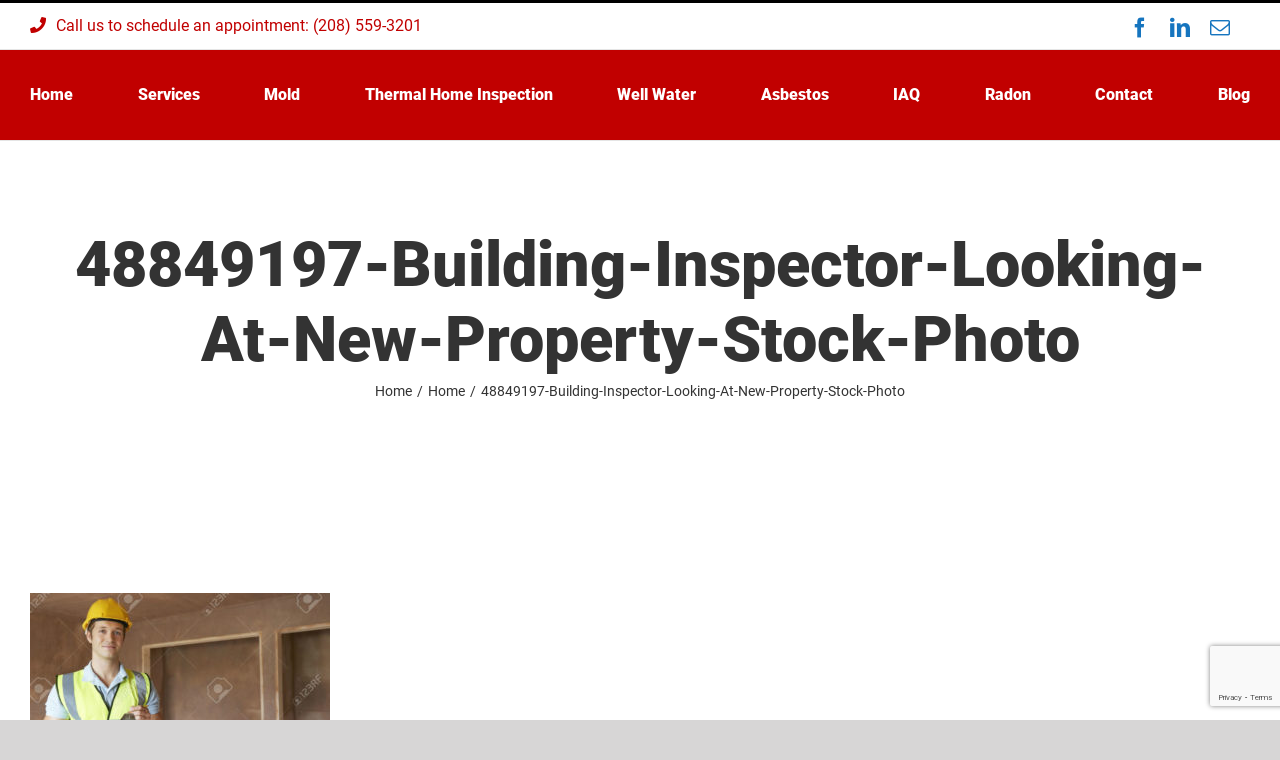

--- FILE ---
content_type: text/html; charset=UTF-8
request_url: https://www.nextlevelhomeinspection.com/home/attachment/48849197-building-inspector-looking-at-new-property-stock-photo/
body_size: 9298
content:
<!DOCTYPE html>
<html class="avada-html-layout-wide avada-html-header-position-top" lang="en"
	prefix="og: https://ogp.me/ns#"  prefix="og: http://ogp.me/ns# fb: http://ogp.me/ns/fb#">
<head>
	<meta http-equiv="X-UA-Compatible" content="IE=edge" />
	<meta http-equiv="Content-Type" content="text/html; charset=utf-8"/>
	<meta name="viewport" content="width=device-width, initial-scale=1" />
	<title>48849197-Building-Inspector-Looking-At-New-Property-Stock-Photo | Next Level Home Inspection</title>

		<!-- All in One SEO 4.0.17 -->
		<meta property="og:site_name" content="Next Level Home Inspection | TBD" />
		<meta property="og:type" content="article" />
		<meta property="og:title" content="48849197-Building-Inspector-Looking-At-New-Property-Stock-Photo | Next Level Home Inspection" />
		<meta property="article:published_time" content="2019-12-01T14:57:01Z" />
		<meta property="article:modified_time" content="2019-12-01T14:57:01Z" />
		<meta property="twitter:card" content="summary" />
		<meta property="twitter:domain" content="www.nextlevelhomeinspection.com" />
		<meta property="twitter:title" content="48849197-Building-Inspector-Looking-At-New-Property-Stock-Photo | Next Level Home Inspection" />
		<script type="application/ld+json" class="aioseo-schema">
			{"@context":"https:\/\/schema.org","@graph":[{"@type":"WebSite","@id":"https:\/\/www.nextlevelhomeinspection.com\/#website","url":"https:\/\/www.nextlevelhomeinspection.com\/","name":"Next Level Home Inspection","description":"TBD","publisher":{"@id":"https:\/\/www.nextlevelhomeinspection.com\/#organization"}},{"@type":"Organization","@id":"https:\/\/www.nextlevelhomeinspection.com\/#organization","name":"Next Level Home Inspection","url":"https:\/\/www.nextlevelhomeinspection.com\/"},{"@type":"BreadcrumbList","@id":"https:\/\/www.nextlevelhomeinspection.com\/home\/attachment\/48849197-building-inspector-looking-at-new-property-stock-photo\/#breadcrumblist","itemListElement":[{"@type":"ListItem","@id":"https:\/\/www.nextlevelhomeinspection.com\/#listItem","position":"1","item":{"@id":"https:\/\/www.nextlevelhomeinspection.com\/#item","name":"Home","description":"Our Mold testing experts in Boise, Idaho, can end your worries about hidden mold. Our certified professionals deliver fast, accurate results with inspections and clear reports. Book your test today!","url":"https:\/\/www.nextlevelhomeinspection.com\/"},"nextItem":"https:\/\/www.nextlevelhomeinspection.com\/home\/attachment\/48849197-building-inspector-looking-at-new-property-stock-photo\/#listItem"},{"@type":"ListItem","@id":"https:\/\/www.nextlevelhomeinspection.com\/home\/attachment\/48849197-building-inspector-looking-at-new-property-stock-photo\/#listItem","position":"2","item":{"@id":"https:\/\/www.nextlevelhomeinspection.com\/home\/attachment\/48849197-building-inspector-looking-at-new-property-stock-photo\/#item","name":"48849197-Building-Inspector-Looking-At-New-Property-Stock-Photo","url":"https:\/\/www.nextlevelhomeinspection.com\/home\/attachment\/48849197-building-inspector-looking-at-new-property-stock-photo\/"},"previousItem":"https:\/\/www.nextlevelhomeinspection.com\/#listItem"}]},{"@type":"Person","@id":"https:\/\/www.nextlevelhomeinspection.com\/author\/admin\/#author","url":"https:\/\/www.nextlevelhomeinspection.com\/author\/admin\/","name":"admin","image":{"@type":"ImageObject","@id":"https:\/\/www.nextlevelhomeinspection.com\/home\/attachment\/48849197-building-inspector-looking-at-new-property-stock-photo\/#authorImage","url":"https:\/\/secure.gravatar.com\/avatar\/90e027c0f49bb3ead42b28a13417a1a2?s=96&d=mm&r=g","width":"96","height":"96","caption":"admin"}},{"@type":"ItemPage","@id":"https:\/\/www.nextlevelhomeinspection.com\/home\/attachment\/48849197-building-inspector-looking-at-new-property-stock-photo\/#itempage","url":"https:\/\/www.nextlevelhomeinspection.com\/home\/attachment\/48849197-building-inspector-looking-at-new-property-stock-photo\/","name":"48849197-Building-Inspector-Looking-At-New-Property-Stock-Photo | Next Level Home Inspection","inLanguage":"en","isPartOf":{"@id":"https:\/\/www.nextlevelhomeinspection.com\/#website"},"breadcrumb":{"@id":"https:\/\/www.nextlevelhomeinspection.com\/home\/attachment\/48849197-building-inspector-looking-at-new-property-stock-photo\/#breadcrumblist"},"author":"https:\/\/www.nextlevelhomeinspection.com\/home\/attachment\/48849197-building-inspector-looking-at-new-property-stock-photo\/#author","creator":"https:\/\/www.nextlevelhomeinspection.com\/home\/attachment\/48849197-building-inspector-looking-at-new-property-stock-photo\/#author","datePublished":"2019-12-01T14:57:01+00:00","dateModified":"2019-12-01T14:57:01+00:00"}]}
		</script>
		<script type="text/javascript" >
			window.ga=window.ga||function(){(ga.q=ga.q||[]).push(arguments)};ga.l=+new Date;
			ga('create', "UA-164010285-1", 'auto');
			ga('send', 'pageview');
		</script>
		<script async src="https://www.google-analytics.com/analytics.js"></script>
		<!-- All in One SEO -->

<link rel='dns-prefetch' href='//www.google.com' />
<link rel='dns-prefetch' href='//s.w.org' />
<link rel="alternate" type="application/rss+xml" title="Next Level Home Inspection &raquo; Feed" href="https://www.nextlevelhomeinspection.com/feed/" />
<link rel="alternate" type="application/rss+xml" title="Next Level Home Inspection &raquo; Comments Feed" href="https://www.nextlevelhomeinspection.com/comments/feed/" />
		
		
		
		
				<link rel="alternate" type="application/rss+xml" title="Next Level Home Inspection &raquo; 48849197-Building-Inspector-Looking-At-New-Property-Stock-Photo Comments Feed" href="https://www.nextlevelhomeinspection.com/home/attachment/48849197-building-inspector-looking-at-new-property-stock-photo/feed/" />

		<meta property="og:title" content="48849197-Building-Inspector-Looking-At-New-Property-Stock-Photo"/>
		<meta property="og:type" content="article"/>
		<meta property="og:url" content="https://www.nextlevelhomeinspection.com/home/attachment/48849197-building-inspector-looking-at-new-property-stock-photo/"/>
		<meta property="og:site_name" content="Next Level Home Inspection"/>
		<meta property="og:description" content=""/>

						<script type="text/javascript">
			window._wpemojiSettings = {"baseUrl":"https:\/\/s.w.org\/images\/core\/emoji\/13.0.1\/72x72\/","ext":".png","svgUrl":"https:\/\/s.w.org\/images\/core\/emoji\/13.0.1\/svg\/","svgExt":".svg","source":{"concatemoji":"https:\/\/www.nextlevelhomeinspection.com\/wp-includes\/js\/wp-emoji-release.min.js?ver=5.7.14"}};
			!function(e,a,t){var n,r,o,i=a.createElement("canvas"),p=i.getContext&&i.getContext("2d");function s(e,t){var a=String.fromCharCode;p.clearRect(0,0,i.width,i.height),p.fillText(a.apply(this,e),0,0);e=i.toDataURL();return p.clearRect(0,0,i.width,i.height),p.fillText(a.apply(this,t),0,0),e===i.toDataURL()}function c(e){var t=a.createElement("script");t.src=e,t.defer=t.type="text/javascript",a.getElementsByTagName("head")[0].appendChild(t)}for(o=Array("flag","emoji"),t.supports={everything:!0,everythingExceptFlag:!0},r=0;r<o.length;r++)t.supports[o[r]]=function(e){if(!p||!p.fillText)return!1;switch(p.textBaseline="top",p.font="600 32px Arial",e){case"flag":return s([127987,65039,8205,9895,65039],[127987,65039,8203,9895,65039])?!1:!s([55356,56826,55356,56819],[55356,56826,8203,55356,56819])&&!s([55356,57332,56128,56423,56128,56418,56128,56421,56128,56430,56128,56423,56128,56447],[55356,57332,8203,56128,56423,8203,56128,56418,8203,56128,56421,8203,56128,56430,8203,56128,56423,8203,56128,56447]);case"emoji":return!s([55357,56424,8205,55356,57212],[55357,56424,8203,55356,57212])}return!1}(o[r]),t.supports.everything=t.supports.everything&&t.supports[o[r]],"flag"!==o[r]&&(t.supports.everythingExceptFlag=t.supports.everythingExceptFlag&&t.supports[o[r]]);t.supports.everythingExceptFlag=t.supports.everythingExceptFlag&&!t.supports.flag,t.DOMReady=!1,t.readyCallback=function(){t.DOMReady=!0},t.supports.everything||(n=function(){t.readyCallback()},a.addEventListener?(a.addEventListener("DOMContentLoaded",n,!1),e.addEventListener("load",n,!1)):(e.attachEvent("onload",n),a.attachEvent("onreadystatechange",function(){"complete"===a.readyState&&t.readyCallback()})),(n=t.source||{}).concatemoji?c(n.concatemoji):n.wpemoji&&n.twemoji&&(c(n.twemoji),c(n.wpemoji)))}(window,document,window._wpemojiSettings);
		</script>
		<style type="text/css">
img.wp-smiley,
img.emoji {
	display: inline !important;
	border: none !important;
	box-shadow: none !important;
	height: 1em !important;
	width: 1em !important;
	margin: 0 .07em !important;
	vertical-align: -0.1em !important;
	background: none !important;
	padding: 0 !important;
}
</style>
	<link rel='stylesheet' id='rs-plugin-settings-css'  href='https://www.nextlevelhomeinspection.com/wp-content/plugins/revslider/public/assets/css/rs6.css?ver=6.1.0' type='text/css' media='all' />
<style id='rs-plugin-settings-inline-css' type='text/css'>
#rs-demo-id {}
</style>
<link rel='stylesheet' id='avada-stylesheet-css'  href='https://www.nextlevelhomeinspection.com/wp-content/themes/Avada/assets/css/style.min.css?ver=6.1.0' type='text/css' media='all' />
<!--[if IE]>
<link rel='stylesheet' id='avada-IE-css'  href='https://www.nextlevelhomeinspection.com/wp-content/themes/Avada/assets/css/ie.min.css?ver=6.1.0' type='text/css' media='all' />
<style id='avada-IE-inline-css' type='text/css'>
.avada-select-parent .select-arrow{background-color:#ffffff}
.select-arrow{background-color:#ffffff}
</style>
<![endif]-->
<link rel='stylesheet' id='fusion-dynamic-css-css'  href='https://www.nextlevelhomeinspection.com/wp-content/uploads/fusion-styles/8ae514c596a07533db40b432bcaa3811.min.css?ver=2.1' type='text/css' media='all' />
<script type='text/javascript' src='https://www.nextlevelhomeinspection.com/wp-includes/js/jquery/jquery.min.js?ver=3.5.1' id='jquery-core-js'></script>
<script type='text/javascript' src='https://www.nextlevelhomeinspection.com/wp-includes/js/jquery/jquery-migrate.min.js?ver=3.3.2' id='jquery-migrate-js'></script>
<script type='text/javascript' src='https://www.nextlevelhomeinspection.com/wp-content/plugins/revslider/public/assets/js/revolution.tools.min.js?ver=6.0' id='tp-tools-js'></script>
<script type='text/javascript' src='https://www.nextlevelhomeinspection.com/wp-content/plugins/revslider/public/assets/js/rs6.min.js?ver=6.1.0' id='revmin-js'></script>
<link rel="https://api.w.org/" href="https://www.nextlevelhomeinspection.com/wp-json/" /><link rel="alternate" type="application/json" href="https://www.nextlevelhomeinspection.com/wp-json/wp/v2/media/2057" /><link rel="EditURI" type="application/rsd+xml" title="RSD" href="https://www.nextlevelhomeinspection.com/xmlrpc.php?rsd" />
<link rel="wlwmanifest" type="application/wlwmanifest+xml" href="https://www.nextlevelhomeinspection.com/wp-includes/wlwmanifest.xml" /> 
<meta name="generator" content="WordPress 5.7.14" />
<link rel='shortlink' href='https://www.nextlevelhomeinspection.com/?p=2057' />
<link rel="alternate" type="application/json+oembed" href="https://www.nextlevelhomeinspection.com/wp-json/oembed/1.0/embed?url=https%3A%2F%2Fwww.nextlevelhomeinspection.com%2Fhome%2Fattachment%2F48849197-building-inspector-looking-at-new-property-stock-photo%2F" />
<link rel="alternate" type="text/xml+oembed" href="https://www.nextlevelhomeinspection.com/wp-json/oembed/1.0/embed?url=https%3A%2F%2Fwww.nextlevelhomeinspection.com%2Fhome%2Fattachment%2F48849197-building-inspector-looking-at-new-property-stock-photo%2F&#038;format=xml" />
<style type="text/css" id="css-fb-visibility">@media screen and (max-width: 640px){body:not(.fusion-builder-ui-wireframe) .fusion-no-small-visibility{display:none !important;}}@media screen and (min-width: 641px) and (max-width: 1024px){body:not(.fusion-builder-ui-wireframe) .fusion-no-medium-visibility{display:none !important;}}@media screen and (min-width: 1025px){body:not(.fusion-builder-ui-wireframe) .fusion-no-large-visibility{display:none !important;}}</style><style type="text/css">.recentcomments a{display:inline !important;padding:0 !important;margin:0 !important;}</style><meta name="generator" content="Powered by Slider Revolution 6.1.0 - responsive, Mobile-Friendly Slider Plugin for WordPress with comfortable drag and drop interface." />
<link rel="icon" href="https://www.nextlevelhomeinspection.com/wp-content/uploads/2025/07/cropped-Nextlevelhomeinspection-Favicon-32x32.png" sizes="32x32" />
<link rel="icon" href="https://www.nextlevelhomeinspection.com/wp-content/uploads/2025/07/cropped-Nextlevelhomeinspection-Favicon-192x192.png" sizes="192x192" />
<link rel="apple-touch-icon" href="https://www.nextlevelhomeinspection.com/wp-content/uploads/2025/07/cropped-Nextlevelhomeinspection-Favicon-180x180.png" />
<meta name="msapplication-TileImage" content="https://www.nextlevelhomeinspection.com/wp-content/uploads/2025/07/cropped-Nextlevelhomeinspection-Favicon-270x270.png" />
<script type="text/javascript">function setREVStartSize(a){try{var b,c=document.getElementById(a.c).parentNode.offsetWidth;if(c=0===c||isNaN(c)?window.innerWidth:c,a.tabw=void 0===a.tabw?0:parseInt(a.tabw),a.thumbw=void 0===a.thumbw?0:parseInt(a.thumbw),a.tabh=void 0===a.tabh?0:parseInt(a.tabh),a.thumbh=void 0===a.thumbh?0:parseInt(a.thumbh),a.tabhide=void 0===a.tabhide?0:parseInt(a.tabhide),a.thumbhide=void 0===a.thumbhide?0:parseInt(a.thumbhide),a.mh=void 0===a.mh||""==a.mh?0:a.mh,"fullscreen"===a.layout||"fullscreen"===a.l)b=Math.max(a.mh,window.innerHeight);else{for(var d in a.gw=Array.isArray(a.gw)?a.gw:[a.gw],a.rl)(void 0===a.gw[d]||0===a.gw[d])&&(a.gw[d]=a.gw[d-1]);for(var d in a.gh=void 0===a.el||""===a.el||Array.isArray(a.el)&&0==a.el.length?a.gh:a.el,a.gh=Array.isArray(a.gh)?a.gh:[a.gh],a.rl)(void 0===a.gh[d]||0===a.gh[d])&&(a.gh[d]=a.gh[d-1]);var e,f=Array(a.rl.length),g=0;for(var d in a.tabw=a.tabhide>=c?0:a.tabw,a.thumbw=a.thumbhide>=c?0:a.thumbw,a.tabh=a.tabhide>=c?0:a.tabh,a.thumbh=a.thumbhide>=c?0:a.thumbh,a.rl)f[d]=a.rl[d]<window.innerWidth?0:a.rl[d];for(var d in e=f[0],f)e>f[d]&&0<f[d]&&(e=f[d],g=d);var h=c>a.gw[g]+a.tabw+a.thumbw?1:(c-(a.tabw+a.thumbw))/a.gw[g];b=a.gh[g]*h+(a.tabh+a.thumbh)}void 0===window.rs_init_css&&(window.rs_init_css=document.head.appendChild(document.createElement("style"))),document.getElementById(a.c).height=b,window.rs_init_css.innerHTML+="#"+a.c+"_wrapper { height: "+b+"px }"}catch(a){console.log("Failure at Presize of Slider:"+a)}};</script>
		<style type="text/css" id="wp-custom-css">
			.new-homepage .content-container.two .homepage-form .first-last,.new-homepage .content-container.two .homepage-form .phone-email{
    display:flex;
    gap:5px; 
    align-items:center;
    
}
.new-homepage .content-container.two > h2{
    font-size:32px !important;
    color:#fff;
}
.new-homepage .content-container.two .homepage-form .first-last p{
    margin:0px;
}
.new-homepage .content-container.two .homepage-form .address textarea{
    height:72px !important;
}
.new-homepage .content-container.two .homepage-form .first-last input,.new-homepage .content-container.two .homepage-form .phone-email input{
    height:40px;
	margin-top:10px;
}
.new-homepage .content-container.two .homepage-form .address textarea{
	margin-top:10px;
}


.new-homepage:after{
    content:'';
    position:absolute;
    left:0;
	top:0;
    width:100%;
    height:100%;
    background:rgba(0,0,0,0.7);
    z-index:1; 
    
}
#inspection-section .fusion-column{
	margin-bottom:10px;
}

@media(min-width:1200px){
	body.page-id-2199:not(.fusion-header-layout-v6) .fusion-main-menu>ul>li>a, body.page-id-2199:not(.fusion-top-header) .fusion-main-menu>ul>li>a{
	height:62px;
}

.page-id-2199 .fusion-header{
	height:62px !important;
}
}

@media(max-width:992px){
	.new-homepage .content-container.two .homepage-form .first-last span.wpcf7-form-control-wrap,	.new-homepage .content-container.two .homepage-form .phone-email span.wpcf7-form-control-wrap{
		width:50%;
	}
}

@media(max-width:500px){
	.new-homepage .content-container.two .homepage-form .first-last, .new-homepage .content-container.two .homepage-form .phone-email{
		display:block;
	}
	.new-homepage .content-container.two .homepage-form .first-last input, .new-homepage .content-container.two .homepage-form .phone-email input,.new-homepage .content-container.two .homepage-form .address textarea{
		margin-top:10px;
	}
}
.wpcf7-captchar, .wpcf7-form .wpcf7-date, .wpcf7-form .wpcf7-number, .wpcf7-form .wpcf7-quiz, .wpcf7-form .wpcf7-select, .wpcf7-form .wpcf7-text {
    height: 45px !important;
}
.page-id-19 h1.entry-title {
    text-transform: uppercase !important;
}
.page-id-19 .fusion-page-title-captions h3 {
    font-weight: bold;
}		</style>
				<script type="text/javascript">
			var doc = document.documentElement;
			doc.setAttribute( 'data-useragent', navigator.userAgent );
		</script>
		<link
  rel="stylesheet"
  href="https://cdn.jsdelivr.net/npm/swiper@11/swiper-bundle.min.css"
/>

<script src="https://cdn.jsdelivr.net/npm/swiper@11/swiper-bundle.min.js"></script>
	</head>

<body class="attachment attachment-template-default single single-attachment postid-2057 attachmentid-2057 attachment-jpeg fusion-image-hovers fusion-pagination-sizing fusion-button_size-large fusion-button_type-flat fusion-button_span-no avada-image-rollover-circle-no avada-image-rollover-yes avada-image-rollover-direction-fade fusion-body ltr fusion-sticky-header no-tablet-sticky-header no-mobile-sticky-header no-mobile-slidingbar no-mobile-totop avada-has-rev-slider-styles fusion-disable-outline fusion-sub-menu-fade mobile-logo-pos-left layout-wide-mode avada-has-boxed-modal-shadow-none layout-scroll-offset-full avada-has-zero-margin-offset-top fusion-top-header menu-text-align-center mobile-menu-design-modern fusion-show-pagination-text fusion-header-layout-v2 avada-responsive avada-footer-fx-none avada-menu-highlight-style-bar fusion-search-form-classic fusion-main-menu-search-dropdown fusion-avatar-circle avada-dropdown-styles avada-blog-layout-grid avada-blog-archive-layout-grid avada-header-shadow-no avada-menu-icon-position-left avada-has-megamenu-shadow avada-has-mainmenu-dropdown-divider avada-has-pagetitle-bg-full avada-has-breadcrumb-mobile-hidden avada-has-titlebar-content_only avada-has-pagination-padding avada-flyout-menu-direction-fade">
		<a class="skip-link screen-reader-text" href="#content">Skip to content</a>

	<div id="boxed-wrapper">
		<div class="fusion-sides-frame"></div>
		<div id="wrapper" class="fusion-wrapper">
			<div id="home" style="position:relative;top:-1px;"></div>
			
			<header class="fusion-header-wrapper">
				<div class="fusion-header-v2 fusion-logo-alignment fusion-logo-left fusion-sticky-menu-1 fusion-sticky-logo- fusion-mobile-logo-  fusion-mobile-menu-design-modern">
					
<div class="fusion-secondary-header">
	<div class="fusion-row">
					<div class="fusion-alignleft">
				<div class="fusion-contact-info"><span class="fusion-contact-info-phone-number"><a href='tel:1.2085593201' class='fusion-phone-link'><span class='fusion-megamenu-icon'><i class='glyphicon fa-phone fas'></i></span>Call us to schedule an appointment: (208) 559-3201</a></span></div>			</div>
							<div class="fusion-alignright">
				<div class="fusion-social-links-header"><div class="fusion-social-networks"><div class="fusion-social-networks-wrapper"><a  class="fusion-social-network-icon fusion-tooltip fusion-facebook fusion-icon-facebook" style href="https://www.facebook.com/NextLevelHomeInspectionofIdaho" target="_blank" rel="noopener noreferrer" data-placement="bottom" data-title="Facebook" data-toggle="tooltip" title="Facebook"><span class="screen-reader-text">Facebook</span></a><a  class="fusion-social-network-icon fusion-tooltip fusion-linkedin fusion-icon-linkedin" style href="https://www.linkedin.com/in/dustin-murray-b3423b179/" target="_blank" rel="noopener noreferrer" data-placement="bottom" data-title="LinkedIn" data-toggle="tooltip" title="LinkedIn"><span class="screen-reader-text">LinkedIn</span></a><a  class="fusion-social-network-icon fusion-tooltip fusion-mail fusion-icon-mail" style href="mailto:&#100;u&#115;&#116;&#105;n&#064;&#110;&#101;xt&#108;&#101;&#118;&#101;&#108;h&#111;&#109;&#101;i&#110;&#115;&#112;e&#099;tio&#110;&#046;co&#109;" target="_self" rel="noopener noreferrer" data-placement="bottom" data-title="Email" data-toggle="tooltip" title="Email"><span class="screen-reader-text">Email</span></a><a  class="custom fusion-social-network-icon fusion-tooltip fusion-custom fusion-icon-custom" style href="tel:" target="_blank" rel="noopener noreferrer" data-placement="bottom" data-title="Custom" data-toggle="tooltip" title="Custom"><span class="screen-reader-text">Custom</span></a></div></div></div>			</div>
			</div>
</div>
<div class="fusion-header-sticky-height"></div>
<div class="fusion-header">
	<div class="fusion-row">
					<div class="fusion-logo" data-margin-top="0px" data-margin-bottom="0px" data-margin-left="0px" data-margin-right="0px">
		</div>		<nav class="fusion-main-menu" aria-label="Main Menu"><ul id="menu-main-menu" class="fusion-menu"><li  id="menu-item-1977"  class="menu-item menu-item-type-post_type menu-item-object-page menu-item-1977"  data-item-id="1977"><a  href="https://www.nextlevelhomeinspection.com/home/" class="fusion-bar-highlight"><span class="menu-text">Home</span></a></li><li  id="menu-item-1994"  class="menu-item menu-item-type-post_type menu-item-object-page menu-item-1994"  data-item-id="1994"><a  href="https://www.nextlevelhomeinspection.com/services/" class="fusion-bar-highlight"><span class="menu-text">Services</span></a></li><li  id="menu-item-1998"  class="menu-item menu-item-type-post_type menu-item-object-page menu-item-1998"  data-item-id="1998"><a  href="https://www.nextlevelhomeinspection.com/mold-sampling-testing/" class="fusion-bar-highlight"><span class="menu-text">Mold</span></a></li><li  id="menu-item-1997"  class="menu-item menu-item-type-post_type menu-item-object-page menu-item-1997"  data-item-id="1997"><a  href="https://www.nextlevelhomeinspection.com/thermal-home-inspection/" class="fusion-bar-highlight"><span class="menu-text">Thermal Home Inspection</span></a></li><li  id="menu-item-1995"  class="menu-item menu-item-type-post_type menu-item-object-page menu-item-1995"  data-item-id="1995"><a  href="https://www.nextlevelhomeinspection.com/well-water-inspections/" class="fusion-bar-highlight"><span class="menu-text">Well Water</span></a></li><li  id="menu-item-1996"  class="menu-item menu-item-type-post_type menu-item-object-page menu-item-1996"  data-item-id="1996"><a  href="https://www.nextlevelhomeinspection.com/asbestos-testing-inspections/" class="fusion-bar-highlight"><span class="menu-text">Asbestos</span></a></li><li  id="menu-item-2019"  class="menu-item menu-item-type-post_type menu-item-object-page menu-item-2019"  data-item-id="2019"><a  href="https://www.nextlevelhomeinspection.com/iaq-testing/" class="fusion-bar-highlight"><span class="menu-text">IAQ</span></a></li><li  id="menu-item-2020"  class="menu-item menu-item-type-post_type menu-item-object-page menu-item-2020"  data-item-id="2020"><a  href="https://www.nextlevelhomeinspection.com/radon-testing/" class="fusion-bar-highlight"><span class="menu-text">Radon</span></a></li><li  id="menu-item-1974"  class="menu-item menu-item-type-post_type menu-item-object-page menu-item-1974"  data-item-id="1974"><a  href="https://www.nextlevelhomeinspection.com/contact/" class="fusion-bar-highlight"><span class="menu-text">Contact</span></a></li><li  id="menu-item-2168"  class="menu-item menu-item-type-post_type menu-item-object-page current_page_parent menu-item-2168"  data-item-id="2168"><a  href="https://www.nextlevelhomeinspection.com/blog/" class="fusion-bar-highlight"><span class="menu-text">Blog</span></a></li></ul></nav><nav class="fusion-main-menu fusion-sticky-menu" aria-label="Main Menu Sticky"><ul id="menu-main-menu-1" class="fusion-menu"><li   class="menu-item menu-item-type-post_type menu-item-object-page menu-item-1977"  data-item-id="1977"><a  href="https://www.nextlevelhomeinspection.com/home/" class="fusion-bar-highlight"><span class="menu-text">Home</span></a></li><li   class="menu-item menu-item-type-post_type menu-item-object-page menu-item-1994"  data-item-id="1994"><a  href="https://www.nextlevelhomeinspection.com/services/" class="fusion-bar-highlight"><span class="menu-text">Services</span></a></li><li   class="menu-item menu-item-type-post_type menu-item-object-page menu-item-1998"  data-item-id="1998"><a  href="https://www.nextlevelhomeinspection.com/mold-sampling-testing/" class="fusion-bar-highlight"><span class="menu-text">Mold</span></a></li><li   class="menu-item menu-item-type-post_type menu-item-object-page menu-item-1997"  data-item-id="1997"><a  href="https://www.nextlevelhomeinspection.com/thermal-home-inspection/" class="fusion-bar-highlight"><span class="menu-text">Thermal Home Inspection</span></a></li><li   class="menu-item menu-item-type-post_type menu-item-object-page menu-item-1995"  data-item-id="1995"><a  href="https://www.nextlevelhomeinspection.com/well-water-inspections/" class="fusion-bar-highlight"><span class="menu-text">Well Water</span></a></li><li   class="menu-item menu-item-type-post_type menu-item-object-page menu-item-1996"  data-item-id="1996"><a  href="https://www.nextlevelhomeinspection.com/asbestos-testing-inspections/" class="fusion-bar-highlight"><span class="menu-text">Asbestos</span></a></li><li   class="menu-item menu-item-type-post_type menu-item-object-page menu-item-2019"  data-item-id="2019"><a  href="https://www.nextlevelhomeinspection.com/iaq-testing/" class="fusion-bar-highlight"><span class="menu-text">IAQ</span></a></li><li   class="menu-item menu-item-type-post_type menu-item-object-page menu-item-2020"  data-item-id="2020"><a  href="https://www.nextlevelhomeinspection.com/radon-testing/" class="fusion-bar-highlight"><span class="menu-text">Radon</span></a></li><li   class="menu-item menu-item-type-post_type menu-item-object-page menu-item-1974"  data-item-id="1974"><a  href="https://www.nextlevelhomeinspection.com/contact/" class="fusion-bar-highlight"><span class="menu-text">Contact</span></a></li><li   class="menu-item menu-item-type-post_type menu-item-object-page current_page_parent menu-item-2168"  data-item-id="2168"><a  href="https://www.nextlevelhomeinspection.com/blog/" class="fusion-bar-highlight"><span class="menu-text">Blog</span></a></li></ul></nav><div class="fusion-mobile-navigation"><ul id="menu-main-menu-2" class="fusion-mobile-menu"><li   class="menu-item menu-item-type-post_type menu-item-object-page menu-item-1977"  data-item-id="1977"><a  href="https://www.nextlevelhomeinspection.com/home/" class="fusion-bar-highlight"><span class="menu-text">Home</span></a></li><li   class="menu-item menu-item-type-post_type menu-item-object-page menu-item-1994"  data-item-id="1994"><a  href="https://www.nextlevelhomeinspection.com/services/" class="fusion-bar-highlight"><span class="menu-text">Services</span></a></li><li   class="menu-item menu-item-type-post_type menu-item-object-page menu-item-1998"  data-item-id="1998"><a  href="https://www.nextlevelhomeinspection.com/mold-sampling-testing/" class="fusion-bar-highlight"><span class="menu-text">Mold</span></a></li><li   class="menu-item menu-item-type-post_type menu-item-object-page menu-item-1997"  data-item-id="1997"><a  href="https://www.nextlevelhomeinspection.com/thermal-home-inspection/" class="fusion-bar-highlight"><span class="menu-text">Thermal Home Inspection</span></a></li><li   class="menu-item menu-item-type-post_type menu-item-object-page menu-item-1995"  data-item-id="1995"><a  href="https://www.nextlevelhomeinspection.com/well-water-inspections/" class="fusion-bar-highlight"><span class="menu-text">Well Water</span></a></li><li   class="menu-item menu-item-type-post_type menu-item-object-page menu-item-1996"  data-item-id="1996"><a  href="https://www.nextlevelhomeinspection.com/asbestos-testing-inspections/" class="fusion-bar-highlight"><span class="menu-text">Asbestos</span></a></li><li   class="menu-item menu-item-type-post_type menu-item-object-page menu-item-2019"  data-item-id="2019"><a  href="https://www.nextlevelhomeinspection.com/iaq-testing/" class="fusion-bar-highlight"><span class="menu-text">IAQ</span></a></li><li   class="menu-item menu-item-type-post_type menu-item-object-page menu-item-2020"  data-item-id="2020"><a  href="https://www.nextlevelhomeinspection.com/radon-testing/" class="fusion-bar-highlight"><span class="menu-text">Radon</span></a></li><li   class="menu-item menu-item-type-post_type menu-item-object-page menu-item-1974"  data-item-id="1974"><a  href="https://www.nextlevelhomeinspection.com/contact/" class="fusion-bar-highlight"><span class="menu-text">Contact</span></a></li><li   class="menu-item menu-item-type-post_type menu-item-object-page current_page_parent menu-item-2168"  data-item-id="2168"><a  href="https://www.nextlevelhomeinspection.com/blog/" class="fusion-bar-highlight"><span class="menu-text">Blog</span></a></li></ul></div>	<div class="fusion-mobile-menu-icons">
							<a href="#" class="fusion-icon fusion-icon-bars" aria-label="Toggle mobile menu" aria-expanded="false"></a>
		
		
		
			</div>

<nav class="fusion-mobile-nav-holder fusion-mobile-menu-text-align-center" aria-label="Main Menu Mobile"></nav>

	<nav class="fusion-mobile-nav-holder fusion-mobile-menu-text-align-center fusion-mobile-sticky-nav-holder" aria-label="Main Menu Mobile Sticky"></nav>
					</div>
</div>
				</div>
				<div class="fusion-clearfix"></div>
			</header>
						
			
		<div id="sliders-container">
					</div>
				
			
			<div class="avada-page-titlebar-wrapper">
				<div class="fusion-page-title-bar fusion-page-title-bar-none fusion-page-title-bar-center">
	<div class="fusion-page-title-row">
		<div class="fusion-page-title-wrapper">
			<div class="fusion-page-title-captions">

																			<h1 class="entry-title">48849197-Building-Inspector-Looking-At-New-Property-Stock-Photo</h1>

									
															<div class="fusion-page-title-secondary">
							<div class="fusion-breadcrumbs" itemscope itemtype="https://schema.org/BreadcrumbList"><span itemprop="itemListElement" itemscope itemtype="https://schema.org/ListItem"><a itemprop="item" href="https://www.nextlevelhomeinspection.com"><span itemprop="name">Home</span></a><meta itemprop="position" content="1"></span><span class="fusion-breadcrumb-sep">/</span><span itemprop="itemListElement" itemscope itemtype="https://schema.org/ListItem"><a itemprop="item" href="https://www.nextlevelhomeinspection.com/home/"><span itemprop="name">Home</span></a><meta itemprop="position" content="2"></span><span class="fusion-breadcrumb-sep">/</span><span itemprop="itemListElement" itemscope itemtype="https://schema.org/ListItem"><span itemprop="name" class="breadcrumb-leaf">48849197-Building-Inspector-Looking-At-New-Property-Stock-Photo</span><meta itemprop="position" content="3"></span></div>						</div>
									
			</div>

			
		</div>
	</div>
</div>
			</div>

						<main id="main" class="clearfix ">
				<div class="fusion-row" style="">

<section id="content" style="width: 100%;">
	
					<article id="post-2057" class="post post-2057 attachment type-attachment status-inherit hentry">
										<span class="entry-title" style="display: none;">48849197-Building-Inspector-Looking-At-New-Property-Stock-Photo</span>
			
									
						<div class="post-content">
				<p class="attachment"><a data-rel="iLightbox[postimages]" data-title="" data-caption="" href='https://www.nextlevelhomeinspection.com/wp-content/uploads/2019/12/48849197-Building-Inspector-Looking-At-New-Property-Stock-Photo.jpg'><img width="300" height="143" src="https://www.nextlevelhomeinspection.com/wp-content/uploads/2019/12/48849197-Building-Inspector-Looking-At-New-Property-Stock-Photo-300x143.jpg" class="attachment-medium size-medium" alt="" loading="lazy" srcset="https://www.nextlevelhomeinspection.com/wp-content/uploads/2019/12/48849197-Building-Inspector-Looking-At-New-Property-Stock-Photo-200x95.jpg 200w, https://www.nextlevelhomeinspection.com/wp-content/uploads/2019/12/48849197-Building-Inspector-Looking-At-New-Property-Stock-Photo-300x143.jpg 300w, https://www.nextlevelhomeinspection.com/wp-content/uploads/2019/12/48849197-Building-Inspector-Looking-At-New-Property-Stock-Photo-400x190.jpg 400w, https://www.nextlevelhomeinspection.com/wp-content/uploads/2019/12/48849197-Building-Inspector-Looking-At-New-Property-Stock-Photo-600x286.jpg 600w, https://www.nextlevelhomeinspection.com/wp-content/uploads/2019/12/48849197-Building-Inspector-Looking-At-New-Property-Stock-Photo-768x366.jpg 768w, https://www.nextlevelhomeinspection.com/wp-content/uploads/2019/12/48849197-Building-Inspector-Looking-At-New-Property-Stock-Photo-800x381.jpg 800w, https://www.nextlevelhomeinspection.com/wp-content/uploads/2019/12/48849197-Building-Inspector-Looking-At-New-Property-Stock-Photo-1024x487.jpg 1024w, https://www.nextlevelhomeinspection.com/wp-content/uploads/2019/12/48849197-Building-Inspector-Looking-At-New-Property-Stock-Photo-1200x571.jpg 1200w, https://www.nextlevelhomeinspection.com/wp-content/uploads/2019/12/48849197-Building-Inspector-Looking-At-New-Property-Stock-Photo.jpg 1229w" sizes="(max-width: 300px) 100vw, 300px" /></a></p>
							</div>

												<div class="fusion-meta-info"><div class="fusion-meta-info-wrapper">By <span class="vcard"><span class="fn"><a href="https://www.nextlevelhomeinspection.com/author/admin/" title="Posts by admin" rel="author">admin</a></span></span><span class="fusion-inline-sep">|</span><span class="updated rich-snippet-hidden">2019-12-01T14:57:01+00:00</span><span>December 1st, 2019</span><span class="fusion-inline-sep">|</span></div></div>													<div class="fusion-sharing-box fusion-single-sharing-box share-box">
		<h4>Share This Story, Choose Your Platform!</h4>
		<div class="fusion-social-networks"><div class="fusion-social-networks-wrapper"><a  class="fusion-social-network-icon fusion-tooltip fusion-facebook fusion-icon-facebook" style="color:var(--sharing_social_links_icon_color);" href="https://www.facebook.com/sharer.php?u=https%3A%2F%2Fwww.nextlevelhomeinspection.com%2Fhome%2Fattachment%2F48849197-building-inspector-looking-at-new-property-stock-photo%2F&amp;t=48849197-Building-Inspector-Looking-At-New-Property-Stock-Photo" target="_blank" data-placement="top" data-title="Facebook" data-toggle="tooltip" title="Facebook"><span class="screen-reader-text">Facebook</span></a><a  class="fusion-social-network-icon fusion-tooltip fusion-twitter fusion-icon-twitter" style="color:var(--sharing_social_links_icon_color);" href="https://twitter.com/share?text=48849197-Building-Inspector-Looking-At-New-Property-Stock-Photo&amp;url=https%3A%2F%2Fwww.nextlevelhomeinspection.com%2Fhome%2Fattachment%2F48849197-building-inspector-looking-at-new-property-stock-photo%2F" target="_blank" rel="noopener noreferrer" data-placement="top" data-title="Twitter" data-toggle="tooltip" title="Twitter"><span class="screen-reader-text">Twitter</span></a><a  class="fusion-social-network-icon fusion-tooltip fusion-linkedin fusion-icon-linkedin" style="color:var(--sharing_social_links_icon_color);" href="https://www.linkedin.com/shareArticle?mini=true&amp;url=https://www.nextlevelhomeinspection.com/home/attachment/48849197-building-inspector-looking-at-new-property-stock-photo/&amp;title=48849197-Building-Inspector-Looking-At-New-Property-Stock-Photo&amp;summary=" target="_blank" rel="noopener noreferrer" data-placement="top" data-title="LinkedIn" data-toggle="tooltip" title="LinkedIn"><span class="screen-reader-text">LinkedIn</span></a><a  class="fusion-social-network-icon fusion-tooltip fusion-whatsapp fusion-icon-whatsapp" style="color:var(--sharing_social_links_icon_color);" href="https://api.whatsapp.com/send?text=https%3A%2F%2Fwww.nextlevelhomeinspection.com%2Fhome%2Fattachment%2F48849197-building-inspector-looking-at-new-property-stock-photo%2F" target="_blank" rel="noopener noreferrer" data-placement="top" data-title="Whatsapp" data-toggle="tooltip" title="Whatsapp"><span class="screen-reader-text">Whatsapp</span></a><a  class="fusion-social-network-icon fusion-tooltip fusion-pinterest fusion-icon-pinterest" style="color:var(--sharing_social_links_icon_color);" href="http://pinterest.com/pin/create/button/?url=https%3A%2F%2Fwww.nextlevelhomeinspection.com%2Fhome%2Fattachment%2F48849197-building-inspector-looking-at-new-property-stock-photo%2F&amp;description=&amp;media=https%3A%2F%2Fwww.nextlevelhomeinspection.com%2Fwp-content%2Fuploads%2F2019%2F12%2F48849197-Building-Inspector-Looking-At-New-Property-Stock-Photo.jpg" target="_blank" rel="noopener noreferrer" data-placement="top" data-title="Pinterest" data-toggle="tooltip" title="Pinterest"><span class="screen-reader-text">Pinterest</span></a><a  class="fusion-social-network-icon fusion-tooltip fusion-mail fusion-icon-mail fusion-last-social-icon" style="color:var(--sharing_social_links_icon_color);" href="mailto:?subject=48849197-Building-Inspector-Looking-At-New-Property-Stock-Photo&amp;body=https://www.nextlevelhomeinspection.com/home/attachment/48849197-building-inspector-looking-at-new-property-stock-photo/" target="_self" rel="noopener noreferrer" data-placement="top" data-title="Email" data-toggle="tooltip" title="Email"><span class="screen-reader-text">Email</span></a><div class="fusion-clearfix"></div></div></div>	</div>
													
													


		<div id="respond" class="comment-respond">
		<h3 id="reply-title" class="comment-reply-title">Leave A Comment <small><a rel="nofollow" id="cancel-comment-reply-link" href="/home/attachment/48849197-building-inspector-looking-at-new-property-stock-photo/#respond" style="display:none;">Cancel reply</a></small></h3><form action="https://www.nextlevelhomeinspection.com/wp-comments-post.php" method="post" id="commentform" class="comment-form"><div id="comment-textarea"><label class="screen-reader-text" for="comment">Comment</label><textarea name="comment" id="comment" cols="45" rows="8" aria-required="true" required="required" tabindex="0" class="textarea-comment" placeholder="Comment..."></textarea></div><div id="comment-input"><input id="author" name="author" type="text" value="" placeholder="Name (required)" size="30" aria-required="true" required="required" aria-label="Name (required)"/>
<input id="email" name="email" type="email" value="" placeholder="Email (required)" size="30"  aria-required="true" required="required" aria-label="Email (required)"/>
<input id="url" name="url" type="url" value="" placeholder="Website" size="30" aria-label="URL" /></div>
<p class="comment-form-cookies-consent"><input id="wp-comment-cookies-consent" name="wp-comment-cookies-consent" type="checkbox" value="yes" /><label for="wp-comment-cookies-consent">Save my name, email, and website in this browser for the next time I comment.</label></p>
<p class="form-submit"><input name="submit" type="submit" id="comment-submit" class="fusion-button fusion-button-default fusion-button-default-size" value="Post Comment" /> <input type='hidden' name='comment_post_ID' value='2057' id='comment_post_ID' />
<input type='hidden' name='comment_parent' id='comment_parent' value='0' />
</p></form>	</div><!-- #respond -->
														</article>
	</section>
						
					</div>  <!-- fusion-row -->
				</main>  <!-- #main -->
				
				
													
					<div class="fusion-footer">
							
	<footer class="fusion-footer-widget-area fusion-widget-area">
		<div class="fusion-row">
			<div class="fusion-columns fusion-columns-3 fusion-widget-area">
				
																									<div class="fusion-column col-lg-4 col-md-4 col-sm-4">
							<section id="text-2" class="fusion-footer-widget-column widget widget_text"><h4 class="widget-title">ABOUT</h4>			<div class="textwidget"><p style="padding-right: 5%;"><img loading="lazy" class="wp-image-2182 size-thumbnail alignleft" src="https://www.nextlevelhomeinspection.com/wp-content/uploads/2021/04/Head-Shot-150x150.jpg" alt="" width="150" height="150" srcset="https://www.nextlevelhomeinspection.com/wp-content/uploads/2021/04/Head-Shot-66x66.jpg 66w, https://www.nextlevelhomeinspection.com/wp-content/uploads/2021/04/Head-Shot-150x150.jpg 150w, https://www.nextlevelhomeinspection.com/wp-content/uploads/2021/04/Head-Shot-200x200.jpg 200w, https://www.nextlevelhomeinspection.com/wp-content/uploads/2021/04/Head-Shot-300x300.jpg 300w, https://www.nextlevelhomeinspection.com/wp-content/uploads/2021/04/Head-Shot-400x400.jpg 400w, https://www.nextlevelhomeinspection.com/wp-content/uploads/2021/04/Head-Shot-600x600.jpg 600w, https://www.nextlevelhomeinspection.com/wp-content/uploads/2021/04/Head-Shot-768x768.jpg 768w, https://www.nextlevelhomeinspection.com/wp-content/uploads/2021/04/Head-Shot-800x800.jpg 800w, https://www.nextlevelhomeinspection.com/wp-content/uploads/2021/04/Head-Shot.jpg 960w" sizes="(max-width: 150px) 100vw, 150px" />Next Level Home Inspection is a full service inspection company serving the Boise and surrounding areas.</p>
</div>
		<div style="clear:both;"></div></section>																					</div>
																										<div class="fusion-column col-lg-4 col-md-4 col-sm-4">
																												</div>
																										<div class="fusion-column fusion-column-last col-lg-4 col-md-4 col-sm-4">
							
		<section id="recent-posts-4" class="fusion-footer-widget-column widget widget_recent_entries">
		<h4 class="widget-title">RECENT POSTS</h4>
		<ul>
											<li>
					<a href="https://www.nextlevelhomeinspection.com/uncategorized/why-infrared-technology-is-so-important-during-a-home-inspection/">Why Infrared Technology is So Important During a Home Inspection</a>
									</li>
					</ul>

		<div style="clear:both;"></div></section>																					</div>
																																				
				<div class="fusion-clearfix"></div>
			</div> <!-- fusion-columns -->
		</div> <!-- fusion-row -->
	</footer> <!-- fusion-footer-widget-area -->

	
	<footer id="footer" class="fusion-footer-copyright-area fusion-footer-copyright-center">
		<div class="fusion-row">
			<div class="fusion-copyright-content">

				<div class="fusion-copyright-notice">
		<div>
		Copyright 2021 - Next Level Home Inspection	</div>
</div>
<div class="fusion-social-links-footer">
	<div class="fusion-social-networks"><div class="fusion-social-networks-wrapper"><a  class="fusion-social-network-icon fusion-tooltip fusion-facebook fusion-icon-facebook" style href="https://www.facebook.com/NextLevelHomeInspectionofIdaho" target="_blank" rel="noopener noreferrer" data-placement="top" data-title="Facebook" data-toggle="tooltip" title="Facebook"><span class="screen-reader-text">Facebook</span></a><a  class="fusion-social-network-icon fusion-tooltip fusion-linkedin fusion-icon-linkedin" style href="https://www.linkedin.com/in/dustin-murray-b3423b179/" target="_blank" rel="noopener noreferrer" data-placement="top" data-title="LinkedIn" data-toggle="tooltip" title="LinkedIn"><span class="screen-reader-text">LinkedIn</span></a><a  class="fusion-social-network-icon fusion-tooltip fusion-mail fusion-icon-mail" style href="mailto:d&#117;&#115;t&#105;&#110;&#064;ne&#120;&#116;&#108;&#101;v&#101;&#108;&#104;ome&#105;&#110;spe&#099;tion&#046;&#099;&#111;&#109;" target="_self" rel="noopener noreferrer" data-placement="top" data-title="Email" data-toggle="tooltip" title="Email"><span class="screen-reader-text">Email</span></a><a  class="custom fusion-social-network-icon fusion-tooltip fusion-custom fusion-icon-custom" style href="tel:" target="_blank" rel="noopener noreferrer" data-placement="top" data-title="Custom" data-toggle="tooltip" title="Custom"><span class="screen-reader-text">Custom</span></a></div></div></div>

			</div> <!-- fusion-fusion-copyright-content -->
		</div> <!-- fusion-row -->
	</footer> <!-- #footer -->
					</div> <!-- fusion-footer -->

					<div class="fusion-sliding-bar-wrapper">
											</div>

												</div> <!-- wrapper -->
		</div> <!-- #boxed-wrapper -->
		<div class="fusion-top-frame"></div>
		<div class="fusion-bottom-frame"></div>
		<div class="fusion-boxed-shadow"></div>
		<a class="fusion-one-page-text-link fusion-page-load-link"></a>

		<div class="avada-footer-scripts">
			<script type='text/javascript' src='https://www.nextlevelhomeinspection.com/wp-includes/js/dist/vendor/wp-polyfill.min.js?ver=7.4.4' id='wp-polyfill-js'></script>
<script type='text/javascript' id='wp-polyfill-js-after'>
( 'fetch' in window ) || document.write( '<script src="https://www.nextlevelhomeinspection.com/wp-includes/js/dist/vendor/wp-polyfill-fetch.min.js?ver=3.0.0"></scr' + 'ipt>' );( document.contains ) || document.write( '<script src="https://www.nextlevelhomeinspection.com/wp-includes/js/dist/vendor/wp-polyfill-node-contains.min.js?ver=3.42.0"></scr' + 'ipt>' );( window.DOMRect ) || document.write( '<script src="https://www.nextlevelhomeinspection.com/wp-includes/js/dist/vendor/wp-polyfill-dom-rect.min.js?ver=3.42.0"></scr' + 'ipt>' );( window.URL && window.URL.prototype && window.URLSearchParams ) || document.write( '<script src="https://www.nextlevelhomeinspection.com/wp-includes/js/dist/vendor/wp-polyfill-url.min.js?ver=3.6.4"></scr' + 'ipt>' );( window.FormData && window.FormData.prototype.keys ) || document.write( '<script src="https://www.nextlevelhomeinspection.com/wp-includes/js/dist/vendor/wp-polyfill-formdata.min.js?ver=3.0.12"></scr' + 'ipt>' );( Element.prototype.matches && Element.prototype.closest ) || document.write( '<script src="https://www.nextlevelhomeinspection.com/wp-includes/js/dist/vendor/wp-polyfill-element-closest.min.js?ver=2.0.2"></scr' + 'ipt>' );( 'objectFit' in document.documentElement.style ) || document.write( '<script src="https://www.nextlevelhomeinspection.com/wp-includes/js/dist/vendor/wp-polyfill-object-fit.min.js?ver=2.3.4"></scr' + 'ipt>' );
</script>
<script type='text/javascript' src='https://www.nextlevelhomeinspection.com/wp-includes/js/dist/hooks.min.js?ver=d0188aa6c336f8bb426fe5318b7f5b72' id='wp-hooks-js'></script>
<script type='text/javascript' src='https://www.nextlevelhomeinspection.com/wp-includes/js/dist/i18n.min.js?ver=6ae7d829c963a7d8856558f3f9b32b43' id='wp-i18n-js'></script>
<script type='text/javascript' id='wp-i18n-js-after'>
wp.i18n.setLocaleData( { 'text direction\u0004ltr': [ 'ltr' ] } );
</script>
<script type='text/javascript' src='https://www.nextlevelhomeinspection.com/wp-includes/js/dist/vendor/lodash.min.js?ver=4.17.21' id='lodash-js'></script>
<script type='text/javascript' id='lodash-js-after'>
window.lodash = _.noConflict();
</script>
<script type='text/javascript' src='https://www.nextlevelhomeinspection.com/wp-includes/js/dist/url.min.js?ver=7c99a9585caad6f2f16c19ecd17a86cd' id='wp-url-js'></script>
<script type='text/javascript' id='wp-api-fetch-js-translations'>
( function( domain, translations ) {
	var localeData = translations.locale_data[ domain ] || translations.locale_data.messages;
	localeData[""].domain = domain;
	wp.i18n.setLocaleData( localeData, domain );
} )( "default", { "locale_data": { "messages": { "": {} } } } );
</script>
<script type='text/javascript' src='https://www.nextlevelhomeinspection.com/wp-includes/js/dist/api-fetch.min.js?ver=25cbf3644d200bdc5cab50e7966b5b03' id='wp-api-fetch-js'></script>
<script type='text/javascript' id='wp-api-fetch-js-after'>
wp.apiFetch.use( wp.apiFetch.createRootURLMiddleware( "https://www.nextlevelhomeinspection.com/wp-json/" ) );
wp.apiFetch.nonceMiddleware = wp.apiFetch.createNonceMiddleware( "8938cf43ef" );
wp.apiFetch.use( wp.apiFetch.nonceMiddleware );
wp.apiFetch.use( wp.apiFetch.mediaUploadMiddleware );
wp.apiFetch.nonceEndpoint = "https://www.nextlevelhomeinspection.com/wp-admin/admin-ajax.php?action=rest-nonce";
</script>
<script type='text/javascript' id='contact-form-7-js-extra'>
/* <![CDATA[ */
var wpcf7 = [];
/* ]]> */
</script>
<script type='text/javascript' src='https://www.nextlevelhomeinspection.com/wp-content/plugins/contact-form-7/includes/js/index.js?ver=5.4' id='contact-form-7-js'></script>
<script type='text/javascript' src='https://www.nextlevelhomeinspection.com/wp-includes/js/comment-reply.min.js?ver=5.7.14' id='comment-reply-js'></script>
<script type='text/javascript' src='https://www.nextlevelhomeinspection.com/wp-content/uploads/fusion-scripts/d87a7996324d8e43d9452484b516e26f.min.js?ver=2.1' id='fusion-scripts-js'></script>
<script type='text/javascript' src='https://www.google.com/recaptcha/api.js?render=6Ld7LForAAAAAKYkYFWxRBtGkPo1JEPe2ltF_d-Z&#038;ver=3.0' id='google-recaptcha-js'></script>
<script type='text/javascript' id='wpcf7-recaptcha-js-extra'>
/* <![CDATA[ */
var wpcf7_recaptcha = {"sitekey":"6Ld7LForAAAAAKYkYFWxRBtGkPo1JEPe2ltF_d-Z","actions":{"homepage":"homepage","contactform":"contactform"}};
/* ]]> */
</script>
<script type='text/javascript' src='https://www.nextlevelhomeinspection.com/wp-content/plugins/contact-form-7/modules/recaptcha/index.js?ver=5.4' id='wpcf7-recaptcha-js'></script>
<script type='text/javascript' src='https://www.nextlevelhomeinspection.com/wp-includes/js/wp-embed.min.js?ver=5.7.14' id='wp-embed-js'></script>
				<script type="text/javascript">
				jQuery( document ).ready( function() {
					var ajaxurl = 'https://www.nextlevelhomeinspection.com/wp-admin/admin-ajax.php';
					if ( 0 < jQuery( '.fusion-login-nonce' ).length ) {
						jQuery.get( ajaxurl, { 'action': 'fusion_login_nonce' }, function( response ) {
							jQuery( '.fusion-login-nonce' ).html( response );
						});
					}
				});
				</script>
						</div>
	</body>
</html>


--- FILE ---
content_type: text/html; charset=utf-8
request_url: https://www.google.com/recaptcha/api2/anchor?ar=1&k=6Ld7LForAAAAAKYkYFWxRBtGkPo1JEPe2ltF_d-Z&co=aHR0cHM6Ly93d3cubmV4dGxldmVsaG9tZWluc3BlY3Rpb24uY29tOjQ0Mw..&hl=en&v=7gg7H51Q-naNfhmCP3_R47ho&size=invisible&anchor-ms=20000&execute-ms=15000&cb=uny7dmokh3ma
body_size: 48230
content:
<!DOCTYPE HTML><html dir="ltr" lang="en"><head><meta http-equiv="Content-Type" content="text/html; charset=UTF-8">
<meta http-equiv="X-UA-Compatible" content="IE=edge">
<title>reCAPTCHA</title>
<style type="text/css">
/* cyrillic-ext */
@font-face {
  font-family: 'Roboto';
  font-style: normal;
  font-weight: 400;
  font-stretch: 100%;
  src: url(//fonts.gstatic.com/s/roboto/v48/KFO7CnqEu92Fr1ME7kSn66aGLdTylUAMa3GUBHMdazTgWw.woff2) format('woff2');
  unicode-range: U+0460-052F, U+1C80-1C8A, U+20B4, U+2DE0-2DFF, U+A640-A69F, U+FE2E-FE2F;
}
/* cyrillic */
@font-face {
  font-family: 'Roboto';
  font-style: normal;
  font-weight: 400;
  font-stretch: 100%;
  src: url(//fonts.gstatic.com/s/roboto/v48/KFO7CnqEu92Fr1ME7kSn66aGLdTylUAMa3iUBHMdazTgWw.woff2) format('woff2');
  unicode-range: U+0301, U+0400-045F, U+0490-0491, U+04B0-04B1, U+2116;
}
/* greek-ext */
@font-face {
  font-family: 'Roboto';
  font-style: normal;
  font-weight: 400;
  font-stretch: 100%;
  src: url(//fonts.gstatic.com/s/roboto/v48/KFO7CnqEu92Fr1ME7kSn66aGLdTylUAMa3CUBHMdazTgWw.woff2) format('woff2');
  unicode-range: U+1F00-1FFF;
}
/* greek */
@font-face {
  font-family: 'Roboto';
  font-style: normal;
  font-weight: 400;
  font-stretch: 100%;
  src: url(//fonts.gstatic.com/s/roboto/v48/KFO7CnqEu92Fr1ME7kSn66aGLdTylUAMa3-UBHMdazTgWw.woff2) format('woff2');
  unicode-range: U+0370-0377, U+037A-037F, U+0384-038A, U+038C, U+038E-03A1, U+03A3-03FF;
}
/* math */
@font-face {
  font-family: 'Roboto';
  font-style: normal;
  font-weight: 400;
  font-stretch: 100%;
  src: url(//fonts.gstatic.com/s/roboto/v48/KFO7CnqEu92Fr1ME7kSn66aGLdTylUAMawCUBHMdazTgWw.woff2) format('woff2');
  unicode-range: U+0302-0303, U+0305, U+0307-0308, U+0310, U+0312, U+0315, U+031A, U+0326-0327, U+032C, U+032F-0330, U+0332-0333, U+0338, U+033A, U+0346, U+034D, U+0391-03A1, U+03A3-03A9, U+03B1-03C9, U+03D1, U+03D5-03D6, U+03F0-03F1, U+03F4-03F5, U+2016-2017, U+2034-2038, U+203C, U+2040, U+2043, U+2047, U+2050, U+2057, U+205F, U+2070-2071, U+2074-208E, U+2090-209C, U+20D0-20DC, U+20E1, U+20E5-20EF, U+2100-2112, U+2114-2115, U+2117-2121, U+2123-214F, U+2190, U+2192, U+2194-21AE, U+21B0-21E5, U+21F1-21F2, U+21F4-2211, U+2213-2214, U+2216-22FF, U+2308-230B, U+2310, U+2319, U+231C-2321, U+2336-237A, U+237C, U+2395, U+239B-23B7, U+23D0, U+23DC-23E1, U+2474-2475, U+25AF, U+25B3, U+25B7, U+25BD, U+25C1, U+25CA, U+25CC, U+25FB, U+266D-266F, U+27C0-27FF, U+2900-2AFF, U+2B0E-2B11, U+2B30-2B4C, U+2BFE, U+3030, U+FF5B, U+FF5D, U+1D400-1D7FF, U+1EE00-1EEFF;
}
/* symbols */
@font-face {
  font-family: 'Roboto';
  font-style: normal;
  font-weight: 400;
  font-stretch: 100%;
  src: url(//fonts.gstatic.com/s/roboto/v48/KFO7CnqEu92Fr1ME7kSn66aGLdTylUAMaxKUBHMdazTgWw.woff2) format('woff2');
  unicode-range: U+0001-000C, U+000E-001F, U+007F-009F, U+20DD-20E0, U+20E2-20E4, U+2150-218F, U+2190, U+2192, U+2194-2199, U+21AF, U+21E6-21F0, U+21F3, U+2218-2219, U+2299, U+22C4-22C6, U+2300-243F, U+2440-244A, U+2460-24FF, U+25A0-27BF, U+2800-28FF, U+2921-2922, U+2981, U+29BF, U+29EB, U+2B00-2BFF, U+4DC0-4DFF, U+FFF9-FFFB, U+10140-1018E, U+10190-1019C, U+101A0, U+101D0-101FD, U+102E0-102FB, U+10E60-10E7E, U+1D2C0-1D2D3, U+1D2E0-1D37F, U+1F000-1F0FF, U+1F100-1F1AD, U+1F1E6-1F1FF, U+1F30D-1F30F, U+1F315, U+1F31C, U+1F31E, U+1F320-1F32C, U+1F336, U+1F378, U+1F37D, U+1F382, U+1F393-1F39F, U+1F3A7-1F3A8, U+1F3AC-1F3AF, U+1F3C2, U+1F3C4-1F3C6, U+1F3CA-1F3CE, U+1F3D4-1F3E0, U+1F3ED, U+1F3F1-1F3F3, U+1F3F5-1F3F7, U+1F408, U+1F415, U+1F41F, U+1F426, U+1F43F, U+1F441-1F442, U+1F444, U+1F446-1F449, U+1F44C-1F44E, U+1F453, U+1F46A, U+1F47D, U+1F4A3, U+1F4B0, U+1F4B3, U+1F4B9, U+1F4BB, U+1F4BF, U+1F4C8-1F4CB, U+1F4D6, U+1F4DA, U+1F4DF, U+1F4E3-1F4E6, U+1F4EA-1F4ED, U+1F4F7, U+1F4F9-1F4FB, U+1F4FD-1F4FE, U+1F503, U+1F507-1F50B, U+1F50D, U+1F512-1F513, U+1F53E-1F54A, U+1F54F-1F5FA, U+1F610, U+1F650-1F67F, U+1F687, U+1F68D, U+1F691, U+1F694, U+1F698, U+1F6AD, U+1F6B2, U+1F6B9-1F6BA, U+1F6BC, U+1F6C6-1F6CF, U+1F6D3-1F6D7, U+1F6E0-1F6EA, U+1F6F0-1F6F3, U+1F6F7-1F6FC, U+1F700-1F7FF, U+1F800-1F80B, U+1F810-1F847, U+1F850-1F859, U+1F860-1F887, U+1F890-1F8AD, U+1F8B0-1F8BB, U+1F8C0-1F8C1, U+1F900-1F90B, U+1F93B, U+1F946, U+1F984, U+1F996, U+1F9E9, U+1FA00-1FA6F, U+1FA70-1FA7C, U+1FA80-1FA89, U+1FA8F-1FAC6, U+1FACE-1FADC, U+1FADF-1FAE9, U+1FAF0-1FAF8, U+1FB00-1FBFF;
}
/* vietnamese */
@font-face {
  font-family: 'Roboto';
  font-style: normal;
  font-weight: 400;
  font-stretch: 100%;
  src: url(//fonts.gstatic.com/s/roboto/v48/KFO7CnqEu92Fr1ME7kSn66aGLdTylUAMa3OUBHMdazTgWw.woff2) format('woff2');
  unicode-range: U+0102-0103, U+0110-0111, U+0128-0129, U+0168-0169, U+01A0-01A1, U+01AF-01B0, U+0300-0301, U+0303-0304, U+0308-0309, U+0323, U+0329, U+1EA0-1EF9, U+20AB;
}
/* latin-ext */
@font-face {
  font-family: 'Roboto';
  font-style: normal;
  font-weight: 400;
  font-stretch: 100%;
  src: url(//fonts.gstatic.com/s/roboto/v48/KFO7CnqEu92Fr1ME7kSn66aGLdTylUAMa3KUBHMdazTgWw.woff2) format('woff2');
  unicode-range: U+0100-02BA, U+02BD-02C5, U+02C7-02CC, U+02CE-02D7, U+02DD-02FF, U+0304, U+0308, U+0329, U+1D00-1DBF, U+1E00-1E9F, U+1EF2-1EFF, U+2020, U+20A0-20AB, U+20AD-20C0, U+2113, U+2C60-2C7F, U+A720-A7FF;
}
/* latin */
@font-face {
  font-family: 'Roboto';
  font-style: normal;
  font-weight: 400;
  font-stretch: 100%;
  src: url(//fonts.gstatic.com/s/roboto/v48/KFO7CnqEu92Fr1ME7kSn66aGLdTylUAMa3yUBHMdazQ.woff2) format('woff2');
  unicode-range: U+0000-00FF, U+0131, U+0152-0153, U+02BB-02BC, U+02C6, U+02DA, U+02DC, U+0304, U+0308, U+0329, U+2000-206F, U+20AC, U+2122, U+2191, U+2193, U+2212, U+2215, U+FEFF, U+FFFD;
}
/* cyrillic-ext */
@font-face {
  font-family: 'Roboto';
  font-style: normal;
  font-weight: 500;
  font-stretch: 100%;
  src: url(//fonts.gstatic.com/s/roboto/v48/KFO7CnqEu92Fr1ME7kSn66aGLdTylUAMa3GUBHMdazTgWw.woff2) format('woff2');
  unicode-range: U+0460-052F, U+1C80-1C8A, U+20B4, U+2DE0-2DFF, U+A640-A69F, U+FE2E-FE2F;
}
/* cyrillic */
@font-face {
  font-family: 'Roboto';
  font-style: normal;
  font-weight: 500;
  font-stretch: 100%;
  src: url(//fonts.gstatic.com/s/roboto/v48/KFO7CnqEu92Fr1ME7kSn66aGLdTylUAMa3iUBHMdazTgWw.woff2) format('woff2');
  unicode-range: U+0301, U+0400-045F, U+0490-0491, U+04B0-04B1, U+2116;
}
/* greek-ext */
@font-face {
  font-family: 'Roboto';
  font-style: normal;
  font-weight: 500;
  font-stretch: 100%;
  src: url(//fonts.gstatic.com/s/roboto/v48/KFO7CnqEu92Fr1ME7kSn66aGLdTylUAMa3CUBHMdazTgWw.woff2) format('woff2');
  unicode-range: U+1F00-1FFF;
}
/* greek */
@font-face {
  font-family: 'Roboto';
  font-style: normal;
  font-weight: 500;
  font-stretch: 100%;
  src: url(//fonts.gstatic.com/s/roboto/v48/KFO7CnqEu92Fr1ME7kSn66aGLdTylUAMa3-UBHMdazTgWw.woff2) format('woff2');
  unicode-range: U+0370-0377, U+037A-037F, U+0384-038A, U+038C, U+038E-03A1, U+03A3-03FF;
}
/* math */
@font-face {
  font-family: 'Roboto';
  font-style: normal;
  font-weight: 500;
  font-stretch: 100%;
  src: url(//fonts.gstatic.com/s/roboto/v48/KFO7CnqEu92Fr1ME7kSn66aGLdTylUAMawCUBHMdazTgWw.woff2) format('woff2');
  unicode-range: U+0302-0303, U+0305, U+0307-0308, U+0310, U+0312, U+0315, U+031A, U+0326-0327, U+032C, U+032F-0330, U+0332-0333, U+0338, U+033A, U+0346, U+034D, U+0391-03A1, U+03A3-03A9, U+03B1-03C9, U+03D1, U+03D5-03D6, U+03F0-03F1, U+03F4-03F5, U+2016-2017, U+2034-2038, U+203C, U+2040, U+2043, U+2047, U+2050, U+2057, U+205F, U+2070-2071, U+2074-208E, U+2090-209C, U+20D0-20DC, U+20E1, U+20E5-20EF, U+2100-2112, U+2114-2115, U+2117-2121, U+2123-214F, U+2190, U+2192, U+2194-21AE, U+21B0-21E5, U+21F1-21F2, U+21F4-2211, U+2213-2214, U+2216-22FF, U+2308-230B, U+2310, U+2319, U+231C-2321, U+2336-237A, U+237C, U+2395, U+239B-23B7, U+23D0, U+23DC-23E1, U+2474-2475, U+25AF, U+25B3, U+25B7, U+25BD, U+25C1, U+25CA, U+25CC, U+25FB, U+266D-266F, U+27C0-27FF, U+2900-2AFF, U+2B0E-2B11, U+2B30-2B4C, U+2BFE, U+3030, U+FF5B, U+FF5D, U+1D400-1D7FF, U+1EE00-1EEFF;
}
/* symbols */
@font-face {
  font-family: 'Roboto';
  font-style: normal;
  font-weight: 500;
  font-stretch: 100%;
  src: url(//fonts.gstatic.com/s/roboto/v48/KFO7CnqEu92Fr1ME7kSn66aGLdTylUAMaxKUBHMdazTgWw.woff2) format('woff2');
  unicode-range: U+0001-000C, U+000E-001F, U+007F-009F, U+20DD-20E0, U+20E2-20E4, U+2150-218F, U+2190, U+2192, U+2194-2199, U+21AF, U+21E6-21F0, U+21F3, U+2218-2219, U+2299, U+22C4-22C6, U+2300-243F, U+2440-244A, U+2460-24FF, U+25A0-27BF, U+2800-28FF, U+2921-2922, U+2981, U+29BF, U+29EB, U+2B00-2BFF, U+4DC0-4DFF, U+FFF9-FFFB, U+10140-1018E, U+10190-1019C, U+101A0, U+101D0-101FD, U+102E0-102FB, U+10E60-10E7E, U+1D2C0-1D2D3, U+1D2E0-1D37F, U+1F000-1F0FF, U+1F100-1F1AD, U+1F1E6-1F1FF, U+1F30D-1F30F, U+1F315, U+1F31C, U+1F31E, U+1F320-1F32C, U+1F336, U+1F378, U+1F37D, U+1F382, U+1F393-1F39F, U+1F3A7-1F3A8, U+1F3AC-1F3AF, U+1F3C2, U+1F3C4-1F3C6, U+1F3CA-1F3CE, U+1F3D4-1F3E0, U+1F3ED, U+1F3F1-1F3F3, U+1F3F5-1F3F7, U+1F408, U+1F415, U+1F41F, U+1F426, U+1F43F, U+1F441-1F442, U+1F444, U+1F446-1F449, U+1F44C-1F44E, U+1F453, U+1F46A, U+1F47D, U+1F4A3, U+1F4B0, U+1F4B3, U+1F4B9, U+1F4BB, U+1F4BF, U+1F4C8-1F4CB, U+1F4D6, U+1F4DA, U+1F4DF, U+1F4E3-1F4E6, U+1F4EA-1F4ED, U+1F4F7, U+1F4F9-1F4FB, U+1F4FD-1F4FE, U+1F503, U+1F507-1F50B, U+1F50D, U+1F512-1F513, U+1F53E-1F54A, U+1F54F-1F5FA, U+1F610, U+1F650-1F67F, U+1F687, U+1F68D, U+1F691, U+1F694, U+1F698, U+1F6AD, U+1F6B2, U+1F6B9-1F6BA, U+1F6BC, U+1F6C6-1F6CF, U+1F6D3-1F6D7, U+1F6E0-1F6EA, U+1F6F0-1F6F3, U+1F6F7-1F6FC, U+1F700-1F7FF, U+1F800-1F80B, U+1F810-1F847, U+1F850-1F859, U+1F860-1F887, U+1F890-1F8AD, U+1F8B0-1F8BB, U+1F8C0-1F8C1, U+1F900-1F90B, U+1F93B, U+1F946, U+1F984, U+1F996, U+1F9E9, U+1FA00-1FA6F, U+1FA70-1FA7C, U+1FA80-1FA89, U+1FA8F-1FAC6, U+1FACE-1FADC, U+1FADF-1FAE9, U+1FAF0-1FAF8, U+1FB00-1FBFF;
}
/* vietnamese */
@font-face {
  font-family: 'Roboto';
  font-style: normal;
  font-weight: 500;
  font-stretch: 100%;
  src: url(//fonts.gstatic.com/s/roboto/v48/KFO7CnqEu92Fr1ME7kSn66aGLdTylUAMa3OUBHMdazTgWw.woff2) format('woff2');
  unicode-range: U+0102-0103, U+0110-0111, U+0128-0129, U+0168-0169, U+01A0-01A1, U+01AF-01B0, U+0300-0301, U+0303-0304, U+0308-0309, U+0323, U+0329, U+1EA0-1EF9, U+20AB;
}
/* latin-ext */
@font-face {
  font-family: 'Roboto';
  font-style: normal;
  font-weight: 500;
  font-stretch: 100%;
  src: url(//fonts.gstatic.com/s/roboto/v48/KFO7CnqEu92Fr1ME7kSn66aGLdTylUAMa3KUBHMdazTgWw.woff2) format('woff2');
  unicode-range: U+0100-02BA, U+02BD-02C5, U+02C7-02CC, U+02CE-02D7, U+02DD-02FF, U+0304, U+0308, U+0329, U+1D00-1DBF, U+1E00-1E9F, U+1EF2-1EFF, U+2020, U+20A0-20AB, U+20AD-20C0, U+2113, U+2C60-2C7F, U+A720-A7FF;
}
/* latin */
@font-face {
  font-family: 'Roboto';
  font-style: normal;
  font-weight: 500;
  font-stretch: 100%;
  src: url(//fonts.gstatic.com/s/roboto/v48/KFO7CnqEu92Fr1ME7kSn66aGLdTylUAMa3yUBHMdazQ.woff2) format('woff2');
  unicode-range: U+0000-00FF, U+0131, U+0152-0153, U+02BB-02BC, U+02C6, U+02DA, U+02DC, U+0304, U+0308, U+0329, U+2000-206F, U+20AC, U+2122, U+2191, U+2193, U+2212, U+2215, U+FEFF, U+FFFD;
}
/* cyrillic-ext */
@font-face {
  font-family: 'Roboto';
  font-style: normal;
  font-weight: 900;
  font-stretch: 100%;
  src: url(//fonts.gstatic.com/s/roboto/v48/KFO7CnqEu92Fr1ME7kSn66aGLdTylUAMa3GUBHMdazTgWw.woff2) format('woff2');
  unicode-range: U+0460-052F, U+1C80-1C8A, U+20B4, U+2DE0-2DFF, U+A640-A69F, U+FE2E-FE2F;
}
/* cyrillic */
@font-face {
  font-family: 'Roboto';
  font-style: normal;
  font-weight: 900;
  font-stretch: 100%;
  src: url(//fonts.gstatic.com/s/roboto/v48/KFO7CnqEu92Fr1ME7kSn66aGLdTylUAMa3iUBHMdazTgWw.woff2) format('woff2');
  unicode-range: U+0301, U+0400-045F, U+0490-0491, U+04B0-04B1, U+2116;
}
/* greek-ext */
@font-face {
  font-family: 'Roboto';
  font-style: normal;
  font-weight: 900;
  font-stretch: 100%;
  src: url(//fonts.gstatic.com/s/roboto/v48/KFO7CnqEu92Fr1ME7kSn66aGLdTylUAMa3CUBHMdazTgWw.woff2) format('woff2');
  unicode-range: U+1F00-1FFF;
}
/* greek */
@font-face {
  font-family: 'Roboto';
  font-style: normal;
  font-weight: 900;
  font-stretch: 100%;
  src: url(//fonts.gstatic.com/s/roboto/v48/KFO7CnqEu92Fr1ME7kSn66aGLdTylUAMa3-UBHMdazTgWw.woff2) format('woff2');
  unicode-range: U+0370-0377, U+037A-037F, U+0384-038A, U+038C, U+038E-03A1, U+03A3-03FF;
}
/* math */
@font-face {
  font-family: 'Roboto';
  font-style: normal;
  font-weight: 900;
  font-stretch: 100%;
  src: url(//fonts.gstatic.com/s/roboto/v48/KFO7CnqEu92Fr1ME7kSn66aGLdTylUAMawCUBHMdazTgWw.woff2) format('woff2');
  unicode-range: U+0302-0303, U+0305, U+0307-0308, U+0310, U+0312, U+0315, U+031A, U+0326-0327, U+032C, U+032F-0330, U+0332-0333, U+0338, U+033A, U+0346, U+034D, U+0391-03A1, U+03A3-03A9, U+03B1-03C9, U+03D1, U+03D5-03D6, U+03F0-03F1, U+03F4-03F5, U+2016-2017, U+2034-2038, U+203C, U+2040, U+2043, U+2047, U+2050, U+2057, U+205F, U+2070-2071, U+2074-208E, U+2090-209C, U+20D0-20DC, U+20E1, U+20E5-20EF, U+2100-2112, U+2114-2115, U+2117-2121, U+2123-214F, U+2190, U+2192, U+2194-21AE, U+21B0-21E5, U+21F1-21F2, U+21F4-2211, U+2213-2214, U+2216-22FF, U+2308-230B, U+2310, U+2319, U+231C-2321, U+2336-237A, U+237C, U+2395, U+239B-23B7, U+23D0, U+23DC-23E1, U+2474-2475, U+25AF, U+25B3, U+25B7, U+25BD, U+25C1, U+25CA, U+25CC, U+25FB, U+266D-266F, U+27C0-27FF, U+2900-2AFF, U+2B0E-2B11, U+2B30-2B4C, U+2BFE, U+3030, U+FF5B, U+FF5D, U+1D400-1D7FF, U+1EE00-1EEFF;
}
/* symbols */
@font-face {
  font-family: 'Roboto';
  font-style: normal;
  font-weight: 900;
  font-stretch: 100%;
  src: url(//fonts.gstatic.com/s/roboto/v48/KFO7CnqEu92Fr1ME7kSn66aGLdTylUAMaxKUBHMdazTgWw.woff2) format('woff2');
  unicode-range: U+0001-000C, U+000E-001F, U+007F-009F, U+20DD-20E0, U+20E2-20E4, U+2150-218F, U+2190, U+2192, U+2194-2199, U+21AF, U+21E6-21F0, U+21F3, U+2218-2219, U+2299, U+22C4-22C6, U+2300-243F, U+2440-244A, U+2460-24FF, U+25A0-27BF, U+2800-28FF, U+2921-2922, U+2981, U+29BF, U+29EB, U+2B00-2BFF, U+4DC0-4DFF, U+FFF9-FFFB, U+10140-1018E, U+10190-1019C, U+101A0, U+101D0-101FD, U+102E0-102FB, U+10E60-10E7E, U+1D2C0-1D2D3, U+1D2E0-1D37F, U+1F000-1F0FF, U+1F100-1F1AD, U+1F1E6-1F1FF, U+1F30D-1F30F, U+1F315, U+1F31C, U+1F31E, U+1F320-1F32C, U+1F336, U+1F378, U+1F37D, U+1F382, U+1F393-1F39F, U+1F3A7-1F3A8, U+1F3AC-1F3AF, U+1F3C2, U+1F3C4-1F3C6, U+1F3CA-1F3CE, U+1F3D4-1F3E0, U+1F3ED, U+1F3F1-1F3F3, U+1F3F5-1F3F7, U+1F408, U+1F415, U+1F41F, U+1F426, U+1F43F, U+1F441-1F442, U+1F444, U+1F446-1F449, U+1F44C-1F44E, U+1F453, U+1F46A, U+1F47D, U+1F4A3, U+1F4B0, U+1F4B3, U+1F4B9, U+1F4BB, U+1F4BF, U+1F4C8-1F4CB, U+1F4D6, U+1F4DA, U+1F4DF, U+1F4E3-1F4E6, U+1F4EA-1F4ED, U+1F4F7, U+1F4F9-1F4FB, U+1F4FD-1F4FE, U+1F503, U+1F507-1F50B, U+1F50D, U+1F512-1F513, U+1F53E-1F54A, U+1F54F-1F5FA, U+1F610, U+1F650-1F67F, U+1F687, U+1F68D, U+1F691, U+1F694, U+1F698, U+1F6AD, U+1F6B2, U+1F6B9-1F6BA, U+1F6BC, U+1F6C6-1F6CF, U+1F6D3-1F6D7, U+1F6E0-1F6EA, U+1F6F0-1F6F3, U+1F6F7-1F6FC, U+1F700-1F7FF, U+1F800-1F80B, U+1F810-1F847, U+1F850-1F859, U+1F860-1F887, U+1F890-1F8AD, U+1F8B0-1F8BB, U+1F8C0-1F8C1, U+1F900-1F90B, U+1F93B, U+1F946, U+1F984, U+1F996, U+1F9E9, U+1FA00-1FA6F, U+1FA70-1FA7C, U+1FA80-1FA89, U+1FA8F-1FAC6, U+1FACE-1FADC, U+1FADF-1FAE9, U+1FAF0-1FAF8, U+1FB00-1FBFF;
}
/* vietnamese */
@font-face {
  font-family: 'Roboto';
  font-style: normal;
  font-weight: 900;
  font-stretch: 100%;
  src: url(//fonts.gstatic.com/s/roboto/v48/KFO7CnqEu92Fr1ME7kSn66aGLdTylUAMa3OUBHMdazTgWw.woff2) format('woff2');
  unicode-range: U+0102-0103, U+0110-0111, U+0128-0129, U+0168-0169, U+01A0-01A1, U+01AF-01B0, U+0300-0301, U+0303-0304, U+0308-0309, U+0323, U+0329, U+1EA0-1EF9, U+20AB;
}
/* latin-ext */
@font-face {
  font-family: 'Roboto';
  font-style: normal;
  font-weight: 900;
  font-stretch: 100%;
  src: url(//fonts.gstatic.com/s/roboto/v48/KFO7CnqEu92Fr1ME7kSn66aGLdTylUAMa3KUBHMdazTgWw.woff2) format('woff2');
  unicode-range: U+0100-02BA, U+02BD-02C5, U+02C7-02CC, U+02CE-02D7, U+02DD-02FF, U+0304, U+0308, U+0329, U+1D00-1DBF, U+1E00-1E9F, U+1EF2-1EFF, U+2020, U+20A0-20AB, U+20AD-20C0, U+2113, U+2C60-2C7F, U+A720-A7FF;
}
/* latin */
@font-face {
  font-family: 'Roboto';
  font-style: normal;
  font-weight: 900;
  font-stretch: 100%;
  src: url(//fonts.gstatic.com/s/roboto/v48/KFO7CnqEu92Fr1ME7kSn66aGLdTylUAMa3yUBHMdazQ.woff2) format('woff2');
  unicode-range: U+0000-00FF, U+0131, U+0152-0153, U+02BB-02BC, U+02C6, U+02DA, U+02DC, U+0304, U+0308, U+0329, U+2000-206F, U+20AC, U+2122, U+2191, U+2193, U+2212, U+2215, U+FEFF, U+FFFD;
}

</style>
<link rel="stylesheet" type="text/css" href="https://www.gstatic.com/recaptcha/releases/7gg7H51Q-naNfhmCP3_R47ho/styles__ltr.css">
<script nonce="YxJo0Es2qx2oNpTbDm4zOA" type="text/javascript">window['__recaptcha_api'] = 'https://www.google.com/recaptcha/api2/';</script>
<script type="text/javascript" src="https://www.gstatic.com/recaptcha/releases/7gg7H51Q-naNfhmCP3_R47ho/recaptcha__en.js" nonce="YxJo0Es2qx2oNpTbDm4zOA">
      
    </script></head>
<body><div id="rc-anchor-alert" class="rc-anchor-alert"></div>
<input type="hidden" id="recaptcha-token" value="[base64]">
<script type="text/javascript" nonce="YxJo0Es2qx2oNpTbDm4zOA">
      recaptcha.anchor.Main.init("[\x22ainput\x22,[\x22bgdata\x22,\x22\x22,\[base64]/[base64]/[base64]/[base64]/[base64]/[base64]/[base64]/[base64]/[base64]/[base64]\\u003d\x22,\[base64]\\u003d\\u003d\x22,\x22wo5WIsKyw4Fqw5vDkGpYw5tqWsK4RzxNwo7CrsO+YsOhwrwGDC4bGcK9CU/DnSBXwqrDpsOeDWjCkBDCk8OLDsK4VsK5TsOQwrzCnV4ywqUAwrPDnmDCgsOvK8O4wozDlcOWw5wWwpV6w74jPhDClsKqNcK7O8OTUnPDqUfDqMKuw5/Dr1Iuwr1Bw5vDmMOKwrZ2wpbCqsKcVcKMZcK/McKNXm3DkXtpwpbDvV5lSSTCisOSRm99FMOfIMKIw79xTUvDk8KyK8OUcinDgX/Cs8KNw5LCg0xhwrcFwo9Aw5XDqgfCtMKRJAA6wqI6wrLDi8KWwpPCj8O4wr5Bwr7DksKNw4LDp8K2wrvDrA/Cl3BFDygzwozDt8Obw70RXkQcfAjDnC0pO8Kvw5cMw5rDgsKIw4vDp8Oiw64+w4kfAMOwwqUGw4d/I8O0wpzCvHnCicOSw6vDqMOfHsKtSMOPwptiCsOXUsO3e2XCgcKNw4HDvDjCjsKAwpMZwoLCo8KLwojCuV5qwqPDp8OXBMOWTMOxOcOWJMOEw7FZwqDCrsOcw4/CmcOQw4HDjcOaacK5w4QDw6xuFsKxw6sxwozDgy4fT3Ajw6BTwplIEglMU8OcwpbCtcKJw6rCiRPDkRw0CMOYZ8OSacOOw63CiMOjUwnDs1R/JTvDtcOsL8O+EXAbeMO6C0jDm8OgFcKgwrbCp8OsK8KIw5/DnXrDghjCjFvCqMOxw7PDiMKwBVMMDUhmBxzCl8O6w6XCoMK2wozDq8ObY8KNCTlOE206wrQnZ8OLJw3Ds8KRwqMRw5/ClFE1wpHCp8K+wq3ClCvDssOPw7PDocOJwrxQwoduHMKfwp7DncKBI8OvPsO0wqvCssOdKk3CqA/[base64]/Cn8OlwrhBKcKpwrbDr8OdcsOKf8KfwrPCusKFwp7Dpzxyw7XCpcKLWsKzZcKoYcKhEWHCiWXDicO2CcOBLRIdwo5HwqLCv0bDsn0PCMKTBn7Cj1gRwro8MlbDuSnCjW/CkW/[base64]/wr1Xwr1lOsKrcsK2MsOZU8Orwo8swoQBw7cVUcOhNsONMcOMwoTChsK2wrXDozZvw4/[base64]/CtCw8woHDhcK6Z8OIw7DCocOyw7t+P8Odw7fDosKTcsKIwpcBXMK4RjfDu8K6w6HCsBEnw5DDs8KjaF/[base64]/w7tJJXwoAMKRw4XCgcKUQ8Osw6BRwrMMwptiHMKzw6hmw5kaw5pIBcOWDHt0XsOxw700wq3DiMOHwrgxw63Duw/DsDzCjMONGCJiPsOnc8KSH0k0w5Rrwo8Awo8+w60lwo7CqnfDpMKOMsONw4tAw5bDocKAc8OWwr3Dt0omFQjDvQ/DncKBWMKsTMKFGi4Ww5Vbwo/CkW4swovCo3tpWcKmXULCpMKzL8O+NWlqK8OGw59Nw5cfwqDDghTDvV5uw7wmPwbCvsKywovDj8KOwrZoYw5cwrp1wrTDhsKMw5dhwoEjw5PCmUYnw4t/w5Ncw4w1w45Cw4LCu8KxGUrCpEJowqxbKxshwqfCqMOUCMKYd2DDjsKjU8KwwpvDssOmAcK4w67CgsOGwotKw7Y9F8KKw4kFwqIHMWtUQWFYPcK/WkXDgsKHf8OKecK+w4Qtw5FdYS4NWMOxwqLDmwUFDsK5w5fChsOqwp7DriQZwp7Cm2Vtwq4Yw41ww4zDjMONwpIWcsKdHVw/RzHCoQ1Tw41EFldCw5LCssKmw7TChFETw77Ds8OQIw/Ci8OYw5DDgMOfwoXCnFjDhcK7bcODHcKfwpTCgMKDw4rCvMKFw6zCpMKowrR+ZiI8woHDulfChRxlUcOUYsKDwpLCv8OWw6kZwrjCpcKvw7IpdTFsISZ2wr9lw73DtMOoSsKxNTvCuMKawp/[base64]/wpxyw4IwfMKbw7bCi8KtAMOTcQ8nw5nDn8O5w51dKcKswro/w4PDiAZGXcO1WQfDosOMSy7DomrCpVjChsKrwp/CicKzE2HCrcKvFSwawpYqMDt3w6cES2XCsT/[base64]/XRvCvcOrbW3DukM3wrNpwqM8woIXw50dwrM/OHTDpXnCu8OoGxtLDgLCvsKow6sHNEHCq8OcaQfChBLDm8KJc8KuLcKxJsOiw6dVw7rDtmfCizHDrRkhwqvCmsK7ViBBw5NrQcO9YcOkw4dZEsOCOWVLYGFtw5gxUS/CjzXCosOKfE3CocOZwr/DgcKYCwANwrrCvMOfw47CkXvDogEoQi1pLMKMNMO4M8OLQcK1w54xwoLCl8ObAMKTViDCjhUtwrIXUsKMwqTDmsKpwo8zw4ILQ2jCjXHDnz/DjW3CgVx5woEUIQ8WMGdIwooVfsKiw4DDsk/Ck8OCF3jDpAvCpyvCt1dLPB4ZGWosw695L8KTUcOmw5x5aHDCi8O1wqHDlQbDqcO+Eg5DKGrDucOVwqxMwqUrwovDsThoT8KkTcKeQl/CiV4/wqPDu8OpwrcLwroaesOKw4hIw4sqwr8+T8K/w6jCvMKpAMKoDGbCiGtZwrvCmhjCtcKQw6ocJ8KBw6DDgRQ2HVHCsTp6TXjDg3ltw57CksOHwq9+czYyLsOUwobDocOoc8Kqw6Z+wqkrR8OQwrkOUsKUCE9/CWxdwpHCn8KLwrDClsOWagcHwoUOfMK1TyLCpWzCpcKSwr4WIXE6wrNKwqhuC8OFE8O/w6x+ZC84GzHDl8KJHcOoJcKfBsOywqBiwrs3w5vCjMOlw7Y6GUTCq8KIw7kvK0zDpcOgw6DDisKowrdjw6ZoVg/[base64]/w4/Cumhpw7dLwprCnGLCgjHDscK9HQTDsw3DtSp+wqB4BjTCk8Kcw44nScOBwqTDtlPCuFbCojpTXsOxXMOEasOvJxowGV1vwrw2wrDCuhYxMcKDwrDDiMKEw4YKWMOsc8KNw4gww60hJsKrwonDryrCvhbChcOUNwnCmsK1OcKtwrHCtE5CHD/[base64]/w6hAa8KJw53Co8OKKgnDp1Fyw5PCtgNAwo9uZHXDiwrCucKGw7XCs27CmjDDoQFUbsK+wrLCusKBw7bDhAcZw73DpsO+WQvCucO6w6DCj8OadhZWw5DDj11TJnkXwoHDpMOAwqTDr0tqEivDrh/DtcOAXcKhPSNmw7HDs8OmE8KuwoY6w7xJw6nDklfCvHFAJD7DksOdJ8OtwpoYw63Dh0bDp1gRw7DCgn/[base64]/wpwWeMOVIETDoyZZwr0kwposwo5cZ1zCszLDknrDqCHDujXDn8OMFjR1diMBwq3DtHoSw7XCh8ODw7ISw57CucK6flUhw41twr8NbcKpPlzCqE3Dt8KZSkFKW2LDqMKgOgjCr3EBw68Zw7kGLiFsJWzCksO6Tl/[base64]/wr7DlzIKIsKcwp99WMOWOMK4wpTDu1k8w5fCvsKxwqZCw7Qre8OnwpzChwrCqcKbwrHDicOUUMK+VzbDoSnDmibDo8KpwrTCgcOYw41owosxw47DtWLDvsOewpvCnHfCvcO/eEZjw4ALwpldV8Kqwpo8fcKJw5rDkinDnHLCnB0Pw7ZBwpjDjQvDscKkUcOLwoHCvsOVwrYJZ0fDlR4Gw5xRwpFAw5lZw55/esKiHUvDrsO3w63CjMO5UG5tw6NVezVAwpfDkX7CnksSesKIOlnDlSjDvsKqwpfCqg4Jwp/DvMK5w4syPMKdwo/Dvk/DiUjDgUM4wqrDrjDDhW1QXsOtAMKXw4jDog3Dh2XDs8KFw714wo5dVcKlw4cQwqR+YsKYw6JTF8OaaANlGcOfXMK4CFEcw50pw6fCssKxwpdrwq/CoirDqgARdBPCigzDlcK7w6hlwrPDnCfCszgywoXCosKuw4DCqBA5wpLDuF7CvcKQQMKkw5HDssKfwq3DrEkowp57wo/CqMO+McKAwrHCpQABVj5jRMOqwoFAbXRzwrwHNMOIw4HCrcKsOy7Dk8OBBMKbU8KCOUAuwovCscKddHDCrsKCLEzClMK3b8KSwqglWzzCiMKNw5nDjMOCcsKsw7sEw75dGxUyFUVtw4TCvsOTB3YfHMOuwo/[base64]/CmVt1wqorMQLCgcOvdcO3wrRhw77DngNTw7tvw6TDllrDlzbCr8OZwpRWAsOBO8KNPDPCqsOQe8Kyw6R3w6zDpBBKwpgmK2vDsh1+woYoPgFZQ1/[base64]/[base64]/DjG5sw6vCrnzCh8KFLRslw7zCpnlPwrPDu1hDf0jDrizCriLCu8OUwqDCkcO1cnnDiQXClMOjAjYSwovCg2hvwog9SMOnO8OvQzYkwoFcT8K2DHEEwpoqwp/DmMKwG8O7IAjCvgjCtErDrmnCgsOxw6fDoMO8wrtKRMOAfwIAbn8FQR/[base64]/DoMOCemDCvWLChcK6OmFNwpU0wo94Z8OjaDMww4PCrMOXw7lNCB4LUMKiYMKgYMKPQTo3w6Rww7tAWcKRe8OpOcOef8OSw7Irw5LCt8K2w5jCq3gOJ8OQw5w9wq/CjMK/wpIZwqFWMW5qT8OWw6s3w5k8ehTDvnzDt8OgFDXDjMOGwq/[base64]/[base64]/[base64]/Ch2jDpkTCmcKARXpBw6EXWSPDqVjDlQPDusOqKCYwwobDvnvDrsOfw4fDhsOKCDUFKMOBwrrCon/DtsKPNTp6wrobw57Dq03DrRdSN8Onw6nCiMOEPkfDr8KDQy/Do8OGTSfCv8OxR0rCrDs0MMK4ecO7wp3CkMKswr7CtBPDu8KmwoBPd8OQwqVXwrvCv1XCvyHDg8K6BybCrgLCrMOZPlHDoMOSw5zCiGZCD8OYflLDiMKpYcO5JMK3w7YewpUtwrzCt8Kww5nCucOLw5l/wozCtcKnw6zDokvDtARzXTkRcAp4wpd/L8O/[base64]/DlBHClyHDgcOZLFnDrzbCtsKZEMO4wpDDpcOuw4UJwrTDoF7DsT83TEwPwqLClCHDisO/w7nDqsKLesOSw54TJixQwpo0PklUEh5uBsOsFy/DvcKxTjIEwpI1w5/DhcKebcKeMSDClXESwrAVCC3CtnpDBcOcw7bDgTTCjx1cB8OFdlQswqvDgSZfw4EeSsOvwr7CmcOPecO/w6jCsw/DomZdwrpbw4nDocKowoBeEsOfw6XDscKZwpEuAMKtCcKkJ2XDozfCqsKkwqNMT8OEbsOqw5ENdsK2w4vCpQQMwqXCjXvDhwIbFypswpAqbMOmw7/Du3bDkcKNwqDDqSIeLcOmRcK8NnHDjTnCrxZuBCvDv3VJKcOTLwfDqsOewrVqFFrCoD/DiDTCvMOBHsOCFsK3w4PDvsOmwoQHK2JVw6zDqsOVCsOTFjQfw4glw4PDnyU8w4XCpMOIw73Cp8OUw642L3F1AcOlXcKow4rCjcK2FhrDrsKTw5gnV8K7wpNVw5oQw7/CgMO7AMKYJ0NqVsKOSznCn8KQClh7wrIxwoNzXsOlX8KWaAx5wqQVw5jCjMODbQfDmsOswqHCuHx7M8OtTjMbLMOwSQnDk8OOUMK4SMKKM1rCuiLCgsKEQWljegZmw7E0UDQ0wqrChg/DpCfCkiPDgVluOMOqJVodw59KwqPDq8Kdw7LDosKUFBl7w4bCo3Vaw7RVXn9YRxvDmjXCvEXCm8KOwoIDw57Dp8O9w719HhkHX8Omw7/DjhXDt37DosOrOsKGwofClEbCvMO7DcKOw4xQPiE7c8Opw4B+Dh/DmMOMDMKiw4LDni4dfiTCshM0wqFOw5TDk1XCgRA4w7rDtMOhw5BEwpXCgUhEPMO5JB4qw4BAQsOkVAHDg8KOZgHCpkV7w4s5Y8KFGcOCw71OTsKcaBrDj3hHwpgyw65VUHwRYsKXRMODw4phacOZc8OLPgYbwrbDlg/DvsKfwrtmF09RQSofw6/DsMO3wpPCmsOzX2HDv3ZNRcKXw4wHdcOHw6zChUkvw7nDqMKtOiVRwok2SMOqBsKqwoJIFnTDtmxoM8OwOibCrsKDI8OSa3XDkCjDtsOEPS81w6p7wpXDjy7CjBLCr2/Cg8OJwoTCgMKmEsOlw61oC8O7w6IvwpdZEMOKTg/[base64]/UH1gOsO6f8KrwrElJsOQwozClzNgw4bCucOAw7/[base64]/ClnDDjhERw5hSQC3CucKxw7/Cv8Orw5jCpsOjw5w3woJtwoTCnsKTwqXCh8OXwrEiw5zDnz/ChGZSw7vDn8KBw5XDgcOawq/DlsOqCUfDlsKRSkwEBsOwLMKuIRbCoMKBw5F/w7nCg8OkwqnCji9jQMKvDcKfwqvDsMK6aDnDowZgw6PCpMKZwrLDhsORw5Unw6tbwqPDpMO3wrDDicK4CsKxYCXDkcKdBMKpXFnDksKxEFzDisKbSXbChcKsbsO6YcOAwpICwqhKwr1swpfDpxzCssOwe8K+w5vDgQ/DnCQ+VwjCtEcmdHHCuGbCkVfDtArDncKbw4t8w5jCicKHwrAtw6AHT3Q8w5Z1GsOtN8OzOMKbw5IBw4wXw5nCkwLCt8KxXsKTwq3CsMOnw4s5TDHCjGLCp8O4w6PCoj4Ddg9jwqNIVMKNw5ZvfsOEwodzw6NPc8ONbBN4wo3CqcK/AMOLwrNPWQHDmAvDljLCkEkvY0zCpUzDjMOlb3g6wpJtwpHDmhhWeSdcUMKQHXrCh8OaX8Kdwr9DHsKxw412w4bDg8ODwrAow7oow6AbV8Khw6toDEfDpSNcwq0Fw7HChsODMBszccO9Hz7DiV/CkgBHMjYYwodUworCmADDsSDDjHopwofCr0HDrG1Dwo4Ewp7ClXTDjcK6w6ohVEYDFMKlw5DCo8Orw57DiMOfwq/Cp1EiUsOGw55lwonDjcKcIXNQwojDpWhyTsKYw73ClcOGCcK7wowYNsKXKsKRaGVzw7ICHsOcw4bDvxXCgsOgQjQhRRAiw5nCtj5WwqrDsTBwf8KRwrA6asOAw5nDhHnDq8ODw6/Dmk5pNArDicKhE3XDhXVFCTvDmcOkwq/DssOrwqPCihjCsMKjGDTCksKRwp4Uw4jDtE56w4ccPcKGYcKbwpzDvMKkPG15w7bDhSooaCBeU8KEw5lzT8KGwqbCg3rCnDdUSsKTAEbCr8OkwpLCtsKwwqfCuE5aYiUqaA1CNcOiw55iRE/DssKfMsKHegnCih7CpmTDl8O9w7fChgjDtMKAwo7CqcOjEcOQIsOkLxHDt2A/[base64]/c8KzwpMDw53Dg8ObDE/Dl8KJQmPDpk/[base64]/ContUwrHCgcKBIMOawowFwrUrwo9Iwp4Kw4fDuk7ClGvDoynDoQrCtx1WP8OjA8OQaG/Din7DiCwkMcK0w7XCncK7wqMGa8OjWsOqwrrCrMKvCUvDqMOMwpc7wohkw5nCssOtMmnCucK/McOaw6fCtsKzwqogwpI9GSvDsMKGVW/ChlPChU87PWBQIMOFw4HCrBJCCHbCvMO6VMOyY8OEGh9teGIPUz/[base64]/w7QKfsOPB3DDo3d2BENkZ8KTwoRZLA7DkmvCnicyH114Fm7DhsOtwrHCkk7CjSsGaB5ZwoAqDWgVwqbDgMK/[base64]/CrcOUfF3ClF7Dvm/DpcOLwoFmwrXCiS4uw7hSwrBOM8Kowo7CtifDqcKJecKobSZ+PMKcHy3CvsOTCzdHDsKRIsKbw5Bewp3Cszh6WMO7wqozdAnCs8K4w6jDuMKYwqByw4TCn1k6Z8Kcw5VIXyHDssOVZsK1w6DDqcOBPcKUacKZwoQTEHM9wpTDsCJRU8O/wobCrS8GUMKSwqtPwoIgXToUw6EvJDVKw75ywrgZDQdTwoPCv8O6wqENwrVIIwbDvMKABwXDnMOUdsOdwp/DuxcPWsKmwohBwo80w6tpwpFZMU7DkhTDtsK0JsOlw5kRcsKiwp/CgMOEw64Gwp8PChwNwp/DosOoOWBwQi7DmsO/wr8nw5kRanoDw7rCu8OcwpXDom/Dt8Oxwo0LdsOYAl5aN2dUw4vDrVXCoMOMQsKuwqZTw5x0w6FdC2TChhsqOVZvIk3Cv3bCocOLwqQ7w5nCuMOkb8OVw5Rxw5bCiEHClAHCk3Rubi1DI8KjamR8worDrHBsAcKXw558cRvDuHtCwpUawrVPcD/DrQVxw7nCl8OBw4FSN8KxwpwTTB3CknZZDAMBwrzCpMOlekcZwo/Cq8KcwojChcOyNcK3wrjDmcOOw7htw5zCgMO+w50Rw5rCtsOhw7vDvxJBw4/[base64]/DkyJ5cMKuw6nDn8OLw7jCp0cbw703w4wAw59BwpvCtjbDuB1ew5fDvCnCqsOcXxAOw61dw6wZwoQAP8KMwrcrPcKWwrbCpsKNZ8K7bwxQw7XCiMK5KQR+LFnCu8KTw7DCvSfDozDCmMKyHSjDs8Ojw7jDsQwwM8OqwpEiHWs5I8OuwpPDoE/[base64]/[base64]/Djnscwrg/ScOYZlMsS8KPwroOWMOywr/DpcOsKlDCpcKDw6zCuBjDqMK7w5bDhsKvwp0fwpxHYF5iw63Cojdlc8Kbw6LCjsKBRMOnw5bCksKtwohIEWNkHsK9F8KYwpgVIcOGJMOQLMOdw6fDj3bCnFjDpsKUwrbCuMKAwoZ9ZsOWwpHDnUMnATfCnngMw4oowq0Ewr/ClnbCk8KHw4HDoHlKwrnCu8OdciDCs8Ovw6Rdw7DChDptwpFHw4sPw65/w6nDqMOOfMOQwrgcwp9RN8KOIcOhCy3Cg2bCncO7TMKELcKTwr9twq5cM8OZwqR7wrZWw7oNLsKmw6vCtsOcUXgDw580w7/CncKFO8KIwqPCl8K/w4Rjwq3DmcOlw6TDlcOWPjAywpNrw7ggDj94w4J/ecOLZ8O4w5lewptpw67CgMKOwq88d8KPwr/CssKdYUjDssKVYAJXw7ZtC23CtsOIKcORwq/DvcKkw4LDjggxw5zCocKBwpIIw6rCjzTCn8KCwr7DnMKTw60yHzrCskhTd8OGfMKgcsKoBMO4HcKowoVGUxLDpMKyL8OrUCUxBsOPw6URw4bDv8KxwqRjw5TDssO+w7fDs3d3URJPSD5pAzbCncO1w6vCrsO/[base64]/w6AGdS1IwqHDpE0tcVrClCECwrtRwqXDvl5qwrQINTlGw54qwrrChsKNw6fDjXNgwq4GSsK+w7srQsOzwpvCpcKtbMK5w741UHQaw7fDi8OqdA3DscKqw6t+w5zDsXQ9wq5NUsKDwq3CmsKaOMKEMC7ChS1DS1bCkMKLEH/[base64]/Cp8OqN8Osw45HwoERasOtwoPDlcK9Xy/CjAVfw4/DlRnDnXsuwoZ8w5LCl00GTwYjwo7DmWMSwqzDksKVw4JQwrYbw5XDg8OnRQIEISfDrnBURMO5JsOvY0/Ct8OOQ1Zdw5bDssOTw6vCviLDg8KbZQEJwpN/wpfCplbDmMKiw4fCh8K9wrLDvsOpwq5tbsKkL3hlwpI+UXoww5s7wqnCoMODw6NxAsKTe8OFRsK6NkzClWXDujEHw7jCkMODYCk+fELDoS0wZWPDi8KZZ0fCryPDh1XCgmkPw6I9bj3Cu8O1RMKfw7rCp8Kqw4fCo0shJsKKfSTCq8KVw5HCjTLCuiLCoMOEScO/WsKdw7xTwovCpjNDRSplw6k4wrdEfTR4U3pRw7Q4w5lCw7vDnVAnFVDCuMO0w60Ow7xCw6rDj8KRw6DDgsONRMKMRQkqwqdWwpsEwqIOw51fw5jDvXzCm3/[base64]/w7g2w61sKsKkwr8Pw67CpGYOVXDCvcKgacOAM8Ofw64RFcO1QR/DvGsUwrnDjRDDs14+wqE1w6FWMQVuUDHDvDjCmcOPMMKZAADDucKGwpZdHT1+w4XClsK3SArDrBEkw5zDu8KYw47CtMKQR8KSTmh5QDhGwpMewqRZw69wwpTCgXjDvgfDmjAuw6PDiU44w4J5Y0gCw7TCmijCqcKYDDRzDEnDiTHCpMKqMF/CnMO+w5hQLh8AwrQmdcKwHsKBwqJMw7QLbsO1Y8Kqw41Qwr/CgxHCgcOkwqJ6ScK9w55TZXPCjShAHsORfMODTMO8WcKuZUnDpD/DtUTDqz7DpzDCjsK2w65RwrANwo7CosKJw7vCgVRlw4QIL8KXwozDtMK4wonCnTcea8KHesKVw6E0KCzDgsOHwo4KFsKWYsO2OVbDhsKDw6FiG2xaGzXCuw3DvMKmHjvDoxxYw5LCkHzDs07DlsKrKkDDuXzCh8OaVW0ywokhw7k/TsOKJnt2w6TCtVPCnMKYEX/[base64]/CngHChHcYSMOoUFjCmgtXwo3DhmU9wrNAwpsINWPDsMOzCcK1f8KqesOwWsKvQsOddi5/OsKmacOraWtEw7HDlCPDlirCgDvDmhPCg0V1w5ASEMOqFnEpwpfDgzhdCxnCnGMqw7XDjFHDlMOow7vCtRhQw43CsSZIwqbCi8O0w5/Dm8KSOjHDgMKvOCVbwogkwrAYwq/Ds0TCr2XDhyJ5XcKOw741X8K1w7AwY1DDqMOcEjcldsKKw7TCuRrCqDdMKE9OwpfDq8OSWcKdw4kswqUFwoFaw5M4LMKhw6/DssOUNxrDrMOJwqvCscOLFV/CmsKlwqHCpE7DrnnDgcO/[base64]/DvsKYH2/Dn8O9KG3CmSzCsncGf8OVwrPCvzbDi0s/HWXDoWbDr8KawpA3GRYxbMOWbsKSwo/CusOCGg3DgEbDmsOAKsO4wrrClsKBYkTDun3Dpy9xwr/Dr8OUIsOzWx46Z2zCncKcOMOkB8KyIVDCscK1BsK9HDHDnXHDl8KlQ8KcwqRYw5DCjsKIw7rCsRouI1/Di0UPw6nCusKAZ8KWwprDjSnDpsKZwpbDscO6AnrCqcKVABwtwooVKELDoMKVw6fDncKIBAJ5wr8Hw6nDtXdow68ILlrCuypGw7vDulrCgQfCrsKbHWPDt8O6w7vDssKfw7B1HQQ5wrIOG8OQMMO/A1HDp8OhwpfDssK5G8KOwr96IcKAwp3CjcKMw5hWUcKUf8KRcBvChcOLw6I4wpVjw5jDh3HCuMKfw53CgxnCosKdwr/DhcOCJcO3RQlEw4/CjE0gSsKVw4zClMKfw47DscKPCMKtwoLDusKgDsK4wr7DjcKYw6DDj2A2LXEHw73DpgPDj3IDw4IlF21fwowLcsO4wpMswo7Du8KhKcKnM1RtSVvCncO6AQBRVMKFwqoaecOJw5/DtXk7N8KGCMOIw6TDuC7Dp8Kvw7ZMCcOJw7zDuxRvwqrCnsOuwpEYKglwfsOwXQ/[base64]/DpBvDn0oja8OPwr4hw4RGKcKfw4wXQMOLwqDCgixWMA7Dhh5KR0d+w4fCm1/[base64]/[base64]/CicO+w57Cq8OWDMKOSlHDr8KEdVo4w4vDuAbCrsKNCMOhwqp5w57ChcOpwqV/w7TCrDMkBsONwoFNUnNiWEM1VCwtWcORw5htWALDuV3Cq1YnCV3CisOlw6JKTkZnwowcGXp7Mjgjw6J5w44xwosEwqPDoi7DonTCmErCjTzDq11CFgUQf17ClhF/EMOQwrXDrn7Cr8K8dMO5G8KEw4DCr8KkD8KLw71uwoDCrS/[base64]/DjsKawpbDtiTDtsKsw73DpynDn8KabBbCmsKXwoHDrH3DgiDDnT0AwrBQEcOWQ8ONwqjCiSDClcKtw5FuQsK2wp7CssKXUUQMwp7Dsl3Dp8KmwoBVwpwcGcK5CsKlDMO7MSIjwqZQJsKhwp/CrUDCnDxuwr3CosKPLsO8w70MSMKpZTQOw6RowqACP8KjG8OpI8O1e28hwrXCpsOMYVUoP0B3L2BacDLDhnwkIsOgT8ONwovDmMK2WxBPcsOjGyIDMcK7w47DsDtswq5VZjLChVBsUF7DgMKQw6nCu8KrHyjCn216HxzCnF7Do8KWIXbCr1ckwq/[base64]/DjMOBwojDmMOiPMOEwqfCjErCrk/[base64]/chl8Kmd5K3LCi8OwwpcUV8KXw6s8d8OGUkrCljvDiMKlwqfDoAYHw7nCjlFdHcKPw7LDiFs6CMOBfi3DnMK4w5vDksKTDcO/asOHwpnCtxrDhyVsOw7DqsKnLMKxwoTCqGrDq8Ogw7Naw47Cvk7ChGHCpsOzNcO9w7g3dsOiw6zDlcObw6pgwrXCo0rDrAdzZCAwPVU2T8OoTkTCoyPDpsOOwoHDncOPw4M0wqrCkhFzwoZ+wrzDg8KSRAw8BsKJfcODBsO5w6PDisKEw4/CknnDri8/HsOUIMK5UsKCNcOJw4/[base64]/Du8OPbUXDgmBFw7jDuQJawpMuNjPDlkZmw6s2LgTDnD3DvHDCsXV8OHg0BcK6w4sHAMOWGzDCv8ObwqPDqcOeaMOJTcKEwpLDkiLDrMOiZVMBw6/DkwjDs8K9KcO6H8Ojw73DrMKJNcKVwrnCnMOjZMOOw6jCt8KMwqjCm8OoewZOw4nDmCLDmsK4w5h4V8Oxw6hsIcKoGcOeHijCssOdHsOrUsOIwpMXWMOVwrLDt1FSwpY/HSljIsOKc23CilEkAcOEXsOAw4TDpw/CtlnDsXs0w4fCtEEQwpTCtgZSMB/CvsO+wrgnw5FJCj/CqU5twpTCrFoaEkTDv8Olw6PDhBsLfsKiw7U8w5/CgcKlw5HCp8OLM8Kow6MBEsO3XcKjNMOjOWgKw7fCmsKrFsKYYF1rVsO2BhnDqMO7w54lAWTDqEvCj2vCs8OLw4TCqgzCmi3DsMOTwqEMwq9swr8/wqHCssKgwqnCuWBEw5FeRl3DmsKswpxBH2EsaWV+eX7Du8KNVQMfHyFVYsOFKcOdDMKpVQLCrcO6FT/DiMKUFcODw4PDvihkDzkUwrUvQsOfwpzCizJDAMKCKybDgsOUw75Qw7did8KFByLCpAPCrihxw7t6w7fDtMKyw6bCmnk9K1pwfMKWGsOiLsOOw6XDmyEUwqDCiMOSKTU8WcOtTsOcwoPDtMOJKUnDhcKbwodjwoV+GBbDpsKSPgrCoGITw5nCpsO/[base64]/w4pzPMK5KmDDknbDlcOCw4fDtg7CnMKMfFHDg37DpSVveMKYw5tWw6oEw4Fowo05wqZ9a1RkXUcJUsO5w7rCi8KqIE3CvnjDlsOwwoBYw6LCq8OpNULCt1hpIMOifMKdWxDDtn5wNsKpAUzCg1LDt0giw5xneWXDqC1kw5YsRSnDrUvDq8KQEg/DvVLDj0PDrcOGG34lPEglwodkwoAzwrFXTx1xwrrDsMKzw4zChTgdw6EWwqvDssOKw7ECw4fDncO/[base64]/[base64]/[base64]/DqcKpwrRhMcOvw7LDs8K9RVvCrAzDmsOvHsKlwoErwp7DtsOewoDCgsKeesOAwrTCkmwec8OSwqXCmMOaEA3Dkw0FJcOGAU5Qw5LCiMOgcEbCoFZ/VsOlwol3YGBBUSrDtsKCw4J1XMO9BF3CryLDkMOIw6BQwrIqwrzDg1HDpQoVwoXCtMO3woZIFcKqfcK3HA7ChsKmORA5wrxLLn5jT0LCq8KXwq1jRE9UN8KMwozCj0/[base64]/wrd/NSXCrsOPw7/CsR/Cvm7DrMOmEsOlwrvDmkTCllPDs27DhVVhw61PQcKmw7zCtMKkw5U6wpjDtsOcbhEsw7V9aMOBZExBwosEw6XDuHx4UlvClR3DnMKNw7hqYcOtwoAYw7EfwoLDtMKYMX17wo/CsUo2TsKzfcKIPsOvw5/Cr04KJMKewozCscOWNl5yw7rDmcOAwp5aQ8OXw4zCrBUnaT/DhxXDqcOaw5A5wpXDisKXwq/ChUXDsUbCulLDr8OHwrQUw7dsWcKOw7JHSwFqW8KWHUM1CsK7wopIw5fCoiDDn2zDt3DDg8Kyw43Cr2fDtMKWwr/DvnvDicOSwo7CgwUQw4g0w79fw6QWXlQnG8Kuw4MHwqDDhcOOwpfDrMKITwjCi8KdSjoaesK1WsO0UcOjw5l0VMKuwrURSznDnMKQworCu0dcwpbDnibDnx7CgS8WOkJdwqzDsn3DnsKeQcOHw4wEAsKOMcOPwrXCsmBPbXQIKsK9w5sFwph/wpoNw4TCnj/Dv8Oow4gOw6nChGAww4wbVsOqGknCrsKZw4LDnRHDtsKuwrvCtSNBwp17wrY3wrppw4ALKMOQLmzDkmPCusOnDn/CrcKzwoXCqsOME1IOw6TCnUURVxfDhzjDoFUnwpxqwonDmcOrXR1YwqQmY8KMEQ7DrW1jUsK1wqnDviLChsKhw5MvSQvDuVBxRkXCk1ljwp3Cs21cw6zCp8KTXGbCv8Omw5bDtx9dVEETw4gKaWHCsTMswrDDn8OgwpDDihjCgsO/[base64]/H8KYaBzCk8OQw4nDr8O3GcK9CFIoF29NwpbCqQUzw57Dr3XCmFcrwqPCn8OTw7/DuB7Do8K7Gm4mG8Klw6bDqUN9woTDosKewqvDlcKZGh3Cp0pjBwBsdSjDgFjCm0/DvFgywrcxwrvDh8OJeBp7w5HDjcKIw4oCUQrCnsKxaMOEc8OfJ8OhwrkqAGwrw7B1wrDDtU3DkMOaVMKGwrzCqcKUw7vCiFNNUG8sw6xUMMOOw64NKHrDsyXCksODw6HDk8KBwoHCkcOoP1XDlcKcwozDj2zCgcKGWyvCucOow7bCk3zChgMswroew4/[base64]/[base64]/dMKmc8OowqPDiMO5KWvDrMOgA1k4w57Cq8ObDsKiIFfDpMKIWyfCh8KUw59rw4xzw7bCncKrUiRVJsOsa2zDpGl4GsKmEBLCtsKDwqNkVm3CgVjClkXCqwjDvC8uw5Z5w6rCrnTDvx9AaMKBTQsLw5jCh8K8GEPCng/CgcOTw58Cwro0w68HQCjCiTrCj8OdwrJ/woR5aHUhw74DN8OgZcObSsOEwokzw7/DrSFnw5bDu8OraBTCscKkw5xgwrnCt8OkJsKXbWPCrg/DpBPChT/CqU/[base64]/WcKpw7Z/AA9Sw7FRQU0HLMOiw47CtcKrWcO6wpHDliLDtTDChQ3CjxBfTsKVw7cBwrgNw5IOwqIfw7rCuzzClUx6MgNJEGjDlMOLYsO6ZF7Ch8Ozw7ZiBhgwEMK5wrc9FHYfwr4rN8KLwoEXGCPCi3HCqcKfw68Ue8KePMOXwq/CrcKMwrtmFMKBSsOMZsKZw7lEAsOXGiV6GMKtKhHDiMO+w4hGEMOmNxvDncKUwo7DqsKMwqc4XU5/OhUGwofCpnY4w7cZUnzDuwXDqcKLKsOVw63DuR5mT0bCn17CkHnDs8KNMMKOw7/[base64]/DqDkdwrNfw6xNUMOAfE/DsUwDa8OrIMK/w7zDpcOCfnRSIMOzaltYw7HCnEA9G1tSf2h0eA0SJsK9MMKmwp0Md8OoNsOaPMKPUMOkN8OtB8K+EsO/[base64]/Umd9EsK4KyrDiC/Dv8KmK8OTwr/[base64]/w5/CmsK1LsK8O8KWfsOAScOYQMK0AWwdZcK8wqcfw67CiMK8w6BFDhvCs8KQw6/CrSwQPCUrwpTCt2Iow6PDnyjDsMKKwoU8Zy3Cl8KTCybCu8O4cU/CpQnCukFPVcKpw5PDnsKYwopPDcO7XsKjwr1/w7DCpD5HMsO8TcOTFV0fw5DCtChOwq4MBMKwWcOwP2HDkVUhP8OhwoPCixzCiMOlQsKNZ19zIVQpw7FxLwDDjkMUw53CjUDCkk5KMxLDgCjDqsOkw4E/w7XDtsK6b8OqcyFIfcOOwrECGWzDucKKEcK1wqHCmwlLH8Ogw5wOfMKtw5kobD1Zw69yw6DDgHREdMOEw7bDs8OnCsKFw7NGwqg2wqBiw5hdKy0kwqLChsOIdQzCrRY0VsOQMsOTO8K/w5IlFBnDn8Opw6rCvsKsw4DCmSPCvhvDggTDlzXCrgDCtMOUwovDtUfCrmB3c8K4wqbCpzjCvmjDvmARw4QVwqPDjMKIw4HDhRQHe8OVw5TDssKJeMOfwofDj8KGw6vCoyMXw6BXwqlhw5Nfwq3CihVXw5NTI1TDnsOiNWrDnGLDk8O1GsOkw6d2w7ghAcOPwq/Dh8KSJnjCqz8bQy3DiEMBwqcewpvCgXMpPSPCixkEXcO/a24yw6pzEG1rwrPDqsOxAk9Fw75PwptMwrkYJcOtCMOCw4LCvMOawpbCv8OywqJPwqvCgV4SwonDm3vCicKSJhfCunfDssOQD8OvJC45w6sKw4p0PGzCiSdlwocJw6EpBHFXRsOtGcORc8KeFMOYw5NKw5HCj8OCLHnDiQ1kwo8gBsKhw4/Ch2NkVTLDgRjDgmFtw7rCkx0/[base64]/w4/CtATCq8OUwpHCssKpwq5tADTDuMK6Q8O7FBbCuMKCwr/CpiIwwpTDo1J+w53Dsh1twp7CgMKnw7FUw4Aew7XDgsK6RcOgw4DCrgRjwpUawrx/wobDlcKhw4sLw4YwDsOsFHrDu0PDlsOhw7V/w4Alw600w7I0aCB1N8KrBMKvwooJFm7DmC/DlcOlQWUTLsO0HHpaw6c1w7HDh8OcwpLCi8OuWsOSUcO+AS3DnsOzNcOzwq7Cn8OwWMKowqfCmwXDoEvDmF3DswoXeMKQFcOxJA3DucOafVRaw7/DpifClHdVwpzCvcKhwpU7wo3Cu8KiFcKTO8KADcKCwr0rMDPCqW5kZwDCv8OZdx8ZHsKWwosMwoIWTsO8woVCw7JPw6VOa8OlN8KAw5F/EQI8w40pwrXCrsOuR8ObYBzCksOow7Zhw6PDvcK9X8Oxw6PCocOgw5oCw7/CssOjMH3DpHY9wpLClMOMfUJyQMO7BU7DqsK9wqZhw5jCjMO/wpIawpTDiWh0w4lEwrQzwps/YjLCsVrCtnrDkV7DhMOodkjDq0QQZMOZVCXCqsKHw68TWEJSQXsEHsOOwq/DrsO0KFLDuh08Gm4+IH3CqxNOXTRhYgsRdMKNMETDscOMLsKnwr7DjMKiY3wjSjbDksOJesKlwqrDq03DpR3DnsOQwo3CliJXA8K7woTCjybCkVDCpcKuwrjDocOFdmpQPXDDkUAUbzlVI8O8w67CkHdLcFN9UwHDucKTVcOvOMOYKcKEF8OuwrdgOwvDicO/CFrDuMOLw5kNLMO1w4p3wqrCikxEwq7DmkQ9BsK/NMOWIcO6WFLDrkzDpTgCwpzDnR/Di1kJFUPDiMKJCMOdRx/DvmlmEcKnwoxgDj3CrjB3w6lVw7zCpcObwohlYSbClVvCjXwWw6HDomk5wpnDp11uwoPCtX9kw67CoA4fwrENw6NZwq8/w74vw7cJIMK8wq7Dgw/CusK+E8Kbe8KUwojDkg9ncQ4uHcK/wo7Cg8OwIMOQwrt+wrRGLQ5mwr7CgEIwwr3CiQpgw5fCnk17w4Yrw7jDqikiwrElwrLCusKbUnDDjUJ7eMOkUcK7w5jCq8OQSkEBEMOZw5PCnD/DpcKEw4rCssOLI8KtMxEBXi4vw5zCqntKw6rDscKxwrpFwo8Tw7vCrAbCp8OpcMKuwrVUUTwaKsKswqsVw6jCtsOzwpBEEcK2B8OZfG7DoMKmw5nDhBXCk8KLYcKxWsOUC2BBSkELw49XwoJ7w63Ds0PDsyEkV8OBMg/CsC0NdcOIw5vCtn5awrfCgxFJf2jCvXvCnBpTw64nNMOnbCwmwp0\\u003d\x22],null,[\x22conf\x22,null,\x226Ld7LForAAAAAKYkYFWxRBtGkPo1JEPe2ltF_d-Z\x22,0,null,null,null,1,[21,125,63,73,95,87,41,43,42,83,102,105,109,121],[-1442069,741],0,null,null,null,null,0,null,0,null,700,1,null,0,\[base64]/tzcYADoGZWF6dTZkEg4Iiv2INxgAOgVNZklJNBoZCAMSFR0U8JfjNw7/vqUGGcSdCRmc4owCGQ\\u003d\\u003d\x22,0,0,null,null,1,null,0,0],\x22https://www.nextlevelhomeinspection.com:443\x22,null,[3,1,1],null,null,null,1,3600,[\x22https://www.google.com/intl/en/policies/privacy/\x22,\x22https://www.google.com/intl/en/policies/terms/\x22],\x22btmnjj7H5ZfGLGvpdEun9z5uiuikrCFoOXFoHW6hu1E\\u003d\x22,1,0,null,1,1766068188467,0,0,[201,15,150,149,215],null,[73,162,221],\x22RC-obziEhZoaF6ANQ\x22,null,null,null,null,null,\x220dAFcWeA7Q0hdVusauOeuqkWW5z_nOAY2vpPA6r1uez1Z-AeW55YkM-sinb9ChvDQCZDbs9VVik79Jygq0MlpU6yANIR4S5qIJ-w\x22,1766150988431]");
    </script></body></html>